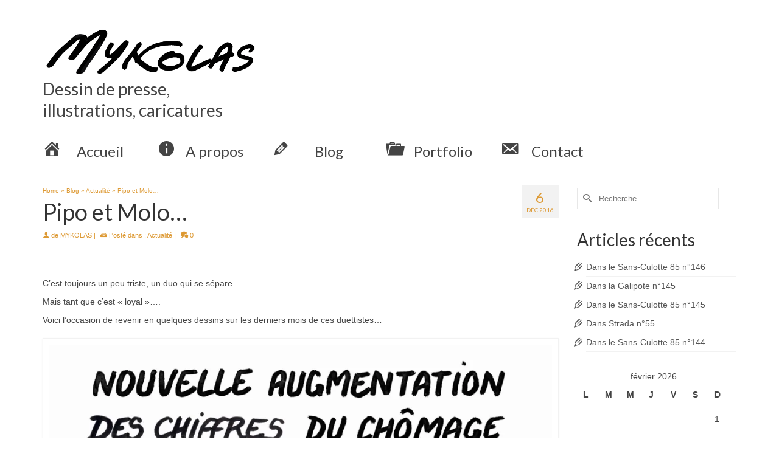

--- FILE ---
content_type: text/html; charset=UTF-8
request_url: https://luko.info/?p=2887
body_size: 27274
content:
<!DOCTYPE html>
<html class="no-js" lang="fr-FR" itemscope="itemscope" itemtype="http://schema.org/WebPage" >
<head>
  <meta charset="UTF-8">
  <meta name="viewport" content="width=device-width, initial-scale=1.0">
  <meta http-equiv="X-UA-Compatible" content="IE=edge">
  <title>Pipo et Molo&#8230; &#8211; mykolas.info</title>
<meta name='robots' content='max-image-preview:large' />
	<style>img:is([sizes="auto" i], [sizes^="auto," i]) { contain-intrinsic-size: 3000px 1500px }</style>
	<link href='https://luko.info/wp-content/plugins/wp-my-social-networks/classes/../css/mysocials.css' rel='stylesheet' type='text/css' /><style type='text/css'>#wp-socials-general-btn { float: left;min-height:22px; }
#wp-socials-fb-like { float:left;margin-right:5px;min-height: 30px; }
#wp-socials-fb-share { float:left;margin-right:5px;min-height: 30px; }
#wp-socials-twitter { float:left;margin-right:5px;margin-top: 2px;max-width: 95px;min-height: 30px; }
#wp-socials-linkedin { float:left;margin-right:5px;margin-top: 4px;min-height: 30px; }
#wp-socials-plusone { float:left;margin-right:5px;margin-top: 4px;min-height: 30px; }
#wp-socials-addthis { float:left;margin-right:5px;margin-top: 4px;min-height: 30px; }</style>
    <meta property="og:type" content="article" />
    <meta property="og:title" content="mykolas.info" />
    <meta property="og:url" content="https://luko.info/?p=2887"/>
    <meta property="og:description" content="C&#039;est toujours un peu triste, un duo qui se sépare...  Mais tant que c&#039;est &quot;loyal&quot;….  Voici l&#039;occasion de revenir en quelques dessins sur les derniers mo" />
    <meta property="og:site_name" content="mykolas.info" />
    <meta property="og:image" content="https://i0.wp.com/luko.info/wp-content/uploads/2016/12/HOLLANDE-COMING-OUT.jpg?fit=1024%2C1024&ssl=1" /><link rel='dns-prefetch' href='//secure.gravatar.com' />
<link rel='dns-prefetch' href='//stats.wp.com' />
<link rel='dns-prefetch' href='//ajax.googleapis.com' />
<link rel='dns-prefetch' href='//fonts.googleapis.com' />
<link rel='dns-prefetch' href='//v0.wordpress.com' />
<link rel='dns-prefetch' href='//jetpack.wordpress.com' />
<link rel='dns-prefetch' href='//s0.wp.com' />
<link rel='dns-prefetch' href='//public-api.wordpress.com' />
<link rel='dns-prefetch' href='//0.gravatar.com' />
<link rel='dns-prefetch' href='//1.gravatar.com' />
<link rel='dns-prefetch' href='//2.gravatar.com' />
<link rel='preconnect' href='//i0.wp.com' />
<link rel="alternate" type="application/rss+xml" title="mykolas.info &raquo; Flux" href="https://luko.info/?feed=rss2" />
<link rel="alternate" type="application/rss+xml" title="mykolas.info &raquo; Flux des commentaires" href="https://luko.info/?feed=comments-rss2" />
<link rel="alternate" type="application/rss+xml" title="mykolas.info &raquo; Pipo et Molo&#8230; Flux des commentaires" href="https://luko.info/?feed=rss2&#038;p=2887" />
<script type="text/javascript">
/* <![CDATA[ */
window._wpemojiSettings = {"baseUrl":"https:\/\/s.w.org\/images\/core\/emoji\/16.0.1\/72x72\/","ext":".png","svgUrl":"https:\/\/s.w.org\/images\/core\/emoji\/16.0.1\/svg\/","svgExt":".svg","source":{"concatemoji":"https:\/\/luko.info\/wp-includes\/js\/wp-emoji-release.min.js?ver=6.8.3"}};
/*! This file is auto-generated */
!function(s,n){var o,i,e;function c(e){try{var t={supportTests:e,timestamp:(new Date).valueOf()};sessionStorage.setItem(o,JSON.stringify(t))}catch(e){}}function p(e,t,n){e.clearRect(0,0,e.canvas.width,e.canvas.height),e.fillText(t,0,0);var t=new Uint32Array(e.getImageData(0,0,e.canvas.width,e.canvas.height).data),a=(e.clearRect(0,0,e.canvas.width,e.canvas.height),e.fillText(n,0,0),new Uint32Array(e.getImageData(0,0,e.canvas.width,e.canvas.height).data));return t.every(function(e,t){return e===a[t]})}function u(e,t){e.clearRect(0,0,e.canvas.width,e.canvas.height),e.fillText(t,0,0);for(var n=e.getImageData(16,16,1,1),a=0;a<n.data.length;a++)if(0!==n.data[a])return!1;return!0}function f(e,t,n,a){switch(t){case"flag":return n(e,"\ud83c\udff3\ufe0f\u200d\u26a7\ufe0f","\ud83c\udff3\ufe0f\u200b\u26a7\ufe0f")?!1:!n(e,"\ud83c\udde8\ud83c\uddf6","\ud83c\udde8\u200b\ud83c\uddf6")&&!n(e,"\ud83c\udff4\udb40\udc67\udb40\udc62\udb40\udc65\udb40\udc6e\udb40\udc67\udb40\udc7f","\ud83c\udff4\u200b\udb40\udc67\u200b\udb40\udc62\u200b\udb40\udc65\u200b\udb40\udc6e\u200b\udb40\udc67\u200b\udb40\udc7f");case"emoji":return!a(e,"\ud83e\udedf")}return!1}function g(e,t,n,a){var r="undefined"!=typeof WorkerGlobalScope&&self instanceof WorkerGlobalScope?new OffscreenCanvas(300,150):s.createElement("canvas"),o=r.getContext("2d",{willReadFrequently:!0}),i=(o.textBaseline="top",o.font="600 32px Arial",{});return e.forEach(function(e){i[e]=t(o,e,n,a)}),i}function t(e){var t=s.createElement("script");t.src=e,t.defer=!0,s.head.appendChild(t)}"undefined"!=typeof Promise&&(o="wpEmojiSettingsSupports",i=["flag","emoji"],n.supports={everything:!0,everythingExceptFlag:!0},e=new Promise(function(e){s.addEventListener("DOMContentLoaded",e,{once:!0})}),new Promise(function(t){var n=function(){try{var e=JSON.parse(sessionStorage.getItem(o));if("object"==typeof e&&"number"==typeof e.timestamp&&(new Date).valueOf()<e.timestamp+604800&&"object"==typeof e.supportTests)return e.supportTests}catch(e){}return null}();if(!n){if("undefined"!=typeof Worker&&"undefined"!=typeof OffscreenCanvas&&"undefined"!=typeof URL&&URL.createObjectURL&&"undefined"!=typeof Blob)try{var e="postMessage("+g.toString()+"("+[JSON.stringify(i),f.toString(),p.toString(),u.toString()].join(",")+"));",a=new Blob([e],{type:"text/javascript"}),r=new Worker(URL.createObjectURL(a),{name:"wpTestEmojiSupports"});return void(r.onmessage=function(e){c(n=e.data),r.terminate(),t(n)})}catch(e){}c(n=g(i,f,p,u))}t(n)}).then(function(e){for(var t in e)n.supports[t]=e[t],n.supports.everything=n.supports.everything&&n.supports[t],"flag"!==t&&(n.supports.everythingExceptFlag=n.supports.everythingExceptFlag&&n.supports[t]);n.supports.everythingExceptFlag=n.supports.everythingExceptFlag&&!n.supports.flag,n.DOMReady=!1,n.readyCallback=function(){n.DOMReady=!0}}).then(function(){return e}).then(function(){var e;n.supports.everything||(n.readyCallback(),(e=n.source||{}).concatemoji?t(e.concatemoji):e.wpemoji&&e.twemoji&&(t(e.twemoji),t(e.wpemoji)))}))}((window,document),window._wpemojiSettings);
/* ]]> */
</script>
<link rel='stylesheet' id='xyz_cfm_short_code_style-css' href='https://luko.info/wp-content/plugins/contact-form-manager/css/xyz_cfm_shortcode_style.css?ver=6.8.3' type='text/css' media='all' />
<link rel='stylesheet' id='jquery-style-css' href='http://ajax.googleapis.com/ajax/libs/jqueryui/1.8.2/themes/smoothness/jquery-ui.css?ver=6.8.3' type='text/css' media='all' />
<link rel='stylesheet' id='wpp-frontend-css' href='http://luko.info/wp-content/plugins/wp-portfolio/frontend.css?ver=1.43.2' type='text/css' media='all' />
<link rel='stylesheet' id='jqueri_ui-css' href='https://luko.info/wp-content/plugins/player/js/jquery-ui.css?ver=6.8.3' type='text/css' media='all' />
<link rel='stylesheet' id='icomoon-css' href='https://luko.info/wp-content/plugins/menu-icons-icomoon/css/icomoon.css?ver=20140611' type='text/css' media='all' />
<link rel='stylesheet' id='dashicons-css' href='https://luko.info/wp-includes/css/dashicons.min.css?ver=6.8.3' type='text/css' media='all' />
<link rel='stylesheet' id='elusive-css' href='https://luko.info/wp-content/plugins/menu-icons/vendor/codeinwp/icon-picker/css/types/elusive.min.css?ver=2.0' type='text/css' media='all' />
<link rel='stylesheet' id='menu-icon-font-awesome-css' href='https://luko.info/wp-content/plugins/menu-icons/css/fontawesome/css/all.min.css?ver=5.15.4' type='text/css' media='all' />
<link rel='stylesheet' id='foundation-icons-css' href='https://luko.info/wp-content/plugins/menu-icons/vendor/codeinwp/icon-picker/css/types/foundation-icons.min.css?ver=3.0' type='text/css' media='all' />
<link rel='stylesheet' id='genericons-css' href='https://luko.info/wp-content/plugins/menu-icons/vendor/codeinwp/icon-picker/css/types/genericons.min.css?ver=3.4' type='text/css' media='all' />
<link rel='stylesheet' id='menu-icons-extra-css' href='https://luko.info/wp-content/plugins/menu-icons/css/extra.min.css?ver=0.13.19' type='text/css' media='all' />
<style id='wp-emoji-styles-inline-css' type='text/css'>

	img.wp-smiley, img.emoji {
		display: inline !important;
		border: none !important;
		box-shadow: none !important;
		height: 1em !important;
		width: 1em !important;
		margin: 0 0.07em !important;
		vertical-align: -0.1em !important;
		background: none !important;
		padding: 0 !important;
	}
</style>
<link rel='stylesheet' id='wp-block-library-css' href='https://luko.info/wp-includes/css/dist/block-library/style.min.css?ver=6.8.3' type='text/css' media='all' />
<style id='classic-theme-styles-inline-css' type='text/css'>
/*! This file is auto-generated */
.wp-block-button__link{color:#fff;background-color:#32373c;border-radius:9999px;box-shadow:none;text-decoration:none;padding:calc(.667em + 2px) calc(1.333em + 2px);font-size:1.125em}.wp-block-file__button{background:#32373c;color:#fff;text-decoration:none}
</style>
<link rel='stylesheet' id='mediaelement-css' href='https://luko.info/wp-includes/js/mediaelement/mediaelementplayer-legacy.min.css?ver=4.2.17' type='text/css' media='all' />
<link rel='stylesheet' id='wp-mediaelement-css' href='https://luko.info/wp-includes/js/mediaelement/wp-mediaelement.min.css?ver=6.8.3' type='text/css' media='all' />
<style id='jetpack-sharing-buttons-style-inline-css' type='text/css'>
.jetpack-sharing-buttons__services-list{display:flex;flex-direction:row;flex-wrap:wrap;gap:0;list-style-type:none;margin:5px;padding:0}.jetpack-sharing-buttons__services-list.has-small-icon-size{font-size:12px}.jetpack-sharing-buttons__services-list.has-normal-icon-size{font-size:16px}.jetpack-sharing-buttons__services-list.has-large-icon-size{font-size:24px}.jetpack-sharing-buttons__services-list.has-huge-icon-size{font-size:36px}@media print{.jetpack-sharing-buttons__services-list{display:none!important}}.editor-styles-wrapper .wp-block-jetpack-sharing-buttons{gap:0;padding-inline-start:0}ul.jetpack-sharing-buttons__services-list.has-background{padding:1.25em 2.375em}
</style>
<style id='global-styles-inline-css' type='text/css'>
:root{--wp--preset--aspect-ratio--square: 1;--wp--preset--aspect-ratio--4-3: 4/3;--wp--preset--aspect-ratio--3-4: 3/4;--wp--preset--aspect-ratio--3-2: 3/2;--wp--preset--aspect-ratio--2-3: 2/3;--wp--preset--aspect-ratio--16-9: 16/9;--wp--preset--aspect-ratio--9-16: 9/16;--wp--preset--color--black: #000000;--wp--preset--color--cyan-bluish-gray: #abb8c3;--wp--preset--color--white: #ffffff;--wp--preset--color--pale-pink: #f78da7;--wp--preset--color--vivid-red: #cf2e2e;--wp--preset--color--luminous-vivid-orange: #ff6900;--wp--preset--color--luminous-vivid-amber: #fcb900;--wp--preset--color--light-green-cyan: #7bdcb5;--wp--preset--color--vivid-green-cyan: #00d084;--wp--preset--color--pale-cyan-blue: #8ed1fc;--wp--preset--color--vivid-cyan-blue: #0693e3;--wp--preset--color--vivid-purple: #9b51e0;--wp--preset--gradient--vivid-cyan-blue-to-vivid-purple: linear-gradient(135deg,rgba(6,147,227,1) 0%,rgb(155,81,224) 100%);--wp--preset--gradient--light-green-cyan-to-vivid-green-cyan: linear-gradient(135deg,rgb(122,220,180) 0%,rgb(0,208,130) 100%);--wp--preset--gradient--luminous-vivid-amber-to-luminous-vivid-orange: linear-gradient(135deg,rgba(252,185,0,1) 0%,rgba(255,105,0,1) 100%);--wp--preset--gradient--luminous-vivid-orange-to-vivid-red: linear-gradient(135deg,rgba(255,105,0,1) 0%,rgb(207,46,46) 100%);--wp--preset--gradient--very-light-gray-to-cyan-bluish-gray: linear-gradient(135deg,rgb(238,238,238) 0%,rgb(169,184,195) 100%);--wp--preset--gradient--cool-to-warm-spectrum: linear-gradient(135deg,rgb(74,234,220) 0%,rgb(151,120,209) 20%,rgb(207,42,186) 40%,rgb(238,44,130) 60%,rgb(251,105,98) 80%,rgb(254,248,76) 100%);--wp--preset--gradient--blush-light-purple: linear-gradient(135deg,rgb(255,206,236) 0%,rgb(152,150,240) 100%);--wp--preset--gradient--blush-bordeaux: linear-gradient(135deg,rgb(254,205,165) 0%,rgb(254,45,45) 50%,rgb(107,0,62) 100%);--wp--preset--gradient--luminous-dusk: linear-gradient(135deg,rgb(255,203,112) 0%,rgb(199,81,192) 50%,rgb(65,88,208) 100%);--wp--preset--gradient--pale-ocean: linear-gradient(135deg,rgb(255,245,203) 0%,rgb(182,227,212) 50%,rgb(51,167,181) 100%);--wp--preset--gradient--electric-grass: linear-gradient(135deg,rgb(202,248,128) 0%,rgb(113,206,126) 100%);--wp--preset--gradient--midnight: linear-gradient(135deg,rgb(2,3,129) 0%,rgb(40,116,252) 100%);--wp--preset--font-size--small: 13px;--wp--preset--font-size--medium: 20px;--wp--preset--font-size--large: 36px;--wp--preset--font-size--x-large: 42px;--wp--preset--spacing--20: 0.44rem;--wp--preset--spacing--30: 0.67rem;--wp--preset--spacing--40: 1rem;--wp--preset--spacing--50: 1.5rem;--wp--preset--spacing--60: 2.25rem;--wp--preset--spacing--70: 3.38rem;--wp--preset--spacing--80: 5.06rem;--wp--preset--shadow--natural: 6px 6px 9px rgba(0, 0, 0, 0.2);--wp--preset--shadow--deep: 12px 12px 50px rgba(0, 0, 0, 0.4);--wp--preset--shadow--sharp: 6px 6px 0px rgba(0, 0, 0, 0.2);--wp--preset--shadow--outlined: 6px 6px 0px -3px rgba(255, 255, 255, 1), 6px 6px rgba(0, 0, 0, 1);--wp--preset--shadow--crisp: 6px 6px 0px rgba(0, 0, 0, 1);}:where(.is-layout-flex){gap: 0.5em;}:where(.is-layout-grid){gap: 0.5em;}body .is-layout-flex{display: flex;}.is-layout-flex{flex-wrap: wrap;align-items: center;}.is-layout-flex > :is(*, div){margin: 0;}body .is-layout-grid{display: grid;}.is-layout-grid > :is(*, div){margin: 0;}:where(.wp-block-columns.is-layout-flex){gap: 2em;}:where(.wp-block-columns.is-layout-grid){gap: 2em;}:where(.wp-block-post-template.is-layout-flex){gap: 1.25em;}:where(.wp-block-post-template.is-layout-grid){gap: 1.25em;}.has-black-color{color: var(--wp--preset--color--black) !important;}.has-cyan-bluish-gray-color{color: var(--wp--preset--color--cyan-bluish-gray) !important;}.has-white-color{color: var(--wp--preset--color--white) !important;}.has-pale-pink-color{color: var(--wp--preset--color--pale-pink) !important;}.has-vivid-red-color{color: var(--wp--preset--color--vivid-red) !important;}.has-luminous-vivid-orange-color{color: var(--wp--preset--color--luminous-vivid-orange) !important;}.has-luminous-vivid-amber-color{color: var(--wp--preset--color--luminous-vivid-amber) !important;}.has-light-green-cyan-color{color: var(--wp--preset--color--light-green-cyan) !important;}.has-vivid-green-cyan-color{color: var(--wp--preset--color--vivid-green-cyan) !important;}.has-pale-cyan-blue-color{color: var(--wp--preset--color--pale-cyan-blue) !important;}.has-vivid-cyan-blue-color{color: var(--wp--preset--color--vivid-cyan-blue) !important;}.has-vivid-purple-color{color: var(--wp--preset--color--vivid-purple) !important;}.has-black-background-color{background-color: var(--wp--preset--color--black) !important;}.has-cyan-bluish-gray-background-color{background-color: var(--wp--preset--color--cyan-bluish-gray) !important;}.has-white-background-color{background-color: var(--wp--preset--color--white) !important;}.has-pale-pink-background-color{background-color: var(--wp--preset--color--pale-pink) !important;}.has-vivid-red-background-color{background-color: var(--wp--preset--color--vivid-red) !important;}.has-luminous-vivid-orange-background-color{background-color: var(--wp--preset--color--luminous-vivid-orange) !important;}.has-luminous-vivid-amber-background-color{background-color: var(--wp--preset--color--luminous-vivid-amber) !important;}.has-light-green-cyan-background-color{background-color: var(--wp--preset--color--light-green-cyan) !important;}.has-vivid-green-cyan-background-color{background-color: var(--wp--preset--color--vivid-green-cyan) !important;}.has-pale-cyan-blue-background-color{background-color: var(--wp--preset--color--pale-cyan-blue) !important;}.has-vivid-cyan-blue-background-color{background-color: var(--wp--preset--color--vivid-cyan-blue) !important;}.has-vivid-purple-background-color{background-color: var(--wp--preset--color--vivid-purple) !important;}.has-black-border-color{border-color: var(--wp--preset--color--black) !important;}.has-cyan-bluish-gray-border-color{border-color: var(--wp--preset--color--cyan-bluish-gray) !important;}.has-white-border-color{border-color: var(--wp--preset--color--white) !important;}.has-pale-pink-border-color{border-color: var(--wp--preset--color--pale-pink) !important;}.has-vivid-red-border-color{border-color: var(--wp--preset--color--vivid-red) !important;}.has-luminous-vivid-orange-border-color{border-color: var(--wp--preset--color--luminous-vivid-orange) !important;}.has-luminous-vivid-amber-border-color{border-color: var(--wp--preset--color--luminous-vivid-amber) !important;}.has-light-green-cyan-border-color{border-color: var(--wp--preset--color--light-green-cyan) !important;}.has-vivid-green-cyan-border-color{border-color: var(--wp--preset--color--vivid-green-cyan) !important;}.has-pale-cyan-blue-border-color{border-color: var(--wp--preset--color--pale-cyan-blue) !important;}.has-vivid-cyan-blue-border-color{border-color: var(--wp--preset--color--vivid-cyan-blue) !important;}.has-vivid-purple-border-color{border-color: var(--wp--preset--color--vivid-purple) !important;}.has-vivid-cyan-blue-to-vivid-purple-gradient-background{background: var(--wp--preset--gradient--vivid-cyan-blue-to-vivid-purple) !important;}.has-light-green-cyan-to-vivid-green-cyan-gradient-background{background: var(--wp--preset--gradient--light-green-cyan-to-vivid-green-cyan) !important;}.has-luminous-vivid-amber-to-luminous-vivid-orange-gradient-background{background: var(--wp--preset--gradient--luminous-vivid-amber-to-luminous-vivid-orange) !important;}.has-luminous-vivid-orange-to-vivid-red-gradient-background{background: var(--wp--preset--gradient--luminous-vivid-orange-to-vivid-red) !important;}.has-very-light-gray-to-cyan-bluish-gray-gradient-background{background: var(--wp--preset--gradient--very-light-gray-to-cyan-bluish-gray) !important;}.has-cool-to-warm-spectrum-gradient-background{background: var(--wp--preset--gradient--cool-to-warm-spectrum) !important;}.has-blush-light-purple-gradient-background{background: var(--wp--preset--gradient--blush-light-purple) !important;}.has-blush-bordeaux-gradient-background{background: var(--wp--preset--gradient--blush-bordeaux) !important;}.has-luminous-dusk-gradient-background{background: var(--wp--preset--gradient--luminous-dusk) !important;}.has-pale-ocean-gradient-background{background: var(--wp--preset--gradient--pale-ocean) !important;}.has-electric-grass-gradient-background{background: var(--wp--preset--gradient--electric-grass) !important;}.has-midnight-gradient-background{background: var(--wp--preset--gradient--midnight) !important;}.has-small-font-size{font-size: var(--wp--preset--font-size--small) !important;}.has-medium-font-size{font-size: var(--wp--preset--font-size--medium) !important;}.has-large-font-size{font-size: var(--wp--preset--font-size--large) !important;}.has-x-large-font-size{font-size: var(--wp--preset--font-size--x-large) !important;}
:where(.wp-block-post-template.is-layout-flex){gap: 1.25em;}:where(.wp-block-post-template.is-layout-grid){gap: 1.25em;}
:where(.wp-block-columns.is-layout-flex){gap: 2em;}:where(.wp-block-columns.is-layout-grid){gap: 2em;}
:root :where(.wp-block-pullquote){font-size: 1.5em;line-height: 1.6;}
</style>
<link rel='stylesheet' id='related-posts-by-taxonomy-css' href='https://luko.info/wp-content/plugins/related-posts-by-taxonomy/includes/assets/css/styles.css?ver=6.8.3' type='text/css' media='all' />
<link rel='stylesheet' id='ufbl-custom-select-css-css' href='https://luko.info/wp-content/plugins/ultimate-form-builder-lite/css/jquery.selectbox.css?ver=1.5.2' type='text/css' media='all' />
<link rel='stylesheet' id='ufbl-front-css-css' href='https://luko.info/wp-content/plugins/ultimate-form-builder-lite/css/frontend.css?ver=1.5.2' type='text/css' media='all' />
<link rel='stylesheet' id='kadence_slider_css-css' href='https://luko.info/wp-content/plugins/kadence-slider/css/ksp.css?ver=2.3.6' type='text/css' media='all' />
<link rel='stylesheet' id='jquery-magnific-popup-css' href='https://luko.info/wp-content/plugins/cyclone-slider-pro/libs/magnific-popup/magnific-popup.css?ver=2.10.4' type='text/css' media='all' />
<link rel='stylesheet' id='cyclone-template-style-dark-css' href='https://luko.info/wp-content/plugins/cyclone-slider-pro/templates/dark/style.css?ver=2.10.4' type='text/css' media='all' />
<link rel='stylesheet' id='cyclone-template-style-default-css' href='https://luko.info/wp-content/plugins/cyclone-slider-pro/templates/default/style.css?ver=2.10.4' type='text/css' media='all' />
<link rel='stylesheet' id='cyclone-template-style-galleria-css' href='https://luko.info/wp-content/plugins/cyclone-slider-pro/templates/galleria/style.css?ver=2.10.4' type='text/css' media='all' />
<link rel='stylesheet' id='cyclone-template-style-standard-css' href='https://luko.info/wp-content/plugins/cyclone-slider-pro/templates/standard/style.css?ver=2.10.4' type='text/css' media='all' />
<link rel='stylesheet' id='cyclone-template-style-text-css' href='https://luko.info/wp-content/plugins/cyclone-slider-pro/templates/text/style.css?ver=2.10.4' type='text/css' media='all' />
<link rel='stylesheet' id='cyclone-template-style-thumbnails-css' href='https://luko.info/wp-content/plugins/cyclone-slider-pro/templates/thumbnails/style.css?ver=2.10.4' type='text/css' media='all' />
<link rel='stylesheet' id='kadence_app-css' href='https://luko.info/wp-content/themes/virtue_premium/assets/css/virtue.css?ver=4.2.7' type='text/css' media='all' />
<link rel='stylesheet' id='virtue_skin-css' href='https://luko.info/wp-content/themes/virtue_premium/assets/css/skins/citrus.css' type='text/css' media='all' />
<link rel='stylesheet' id='redux-google-fonts-virtue_premium-css' href='https://fonts.googleapis.com/css?family=Lato%3A400%2C700&#038;ver=1549215889' type='text/css' media='all' />
<link rel='stylesheet' id='redux-google-fonts-kadence_slider-css' href='https://fonts.googleapis.com/css?family=Raleway%3A800%2C600%2C400%2C300%2C200&#038;ver=1472012188' type='text/css' media='all' />
<link rel='stylesheet' id='sharedaddy-css' href='https://luko.info/wp-content/plugins/jetpack/modules/sharedaddy/sharing.css?ver=15.1.1' type='text/css' media='all' />
<link rel='stylesheet' id='social-logos-css' href='https://luko.info/wp-content/plugins/jetpack/_inc/social-logos/social-logos.min.css?ver=15.1.1' type='text/css' media='all' />
<script type="text/javascript" src="https://luko.info/wp-includes/js/jquery/jquery.min.js?ver=3.7.1" id="jquery-core-js"></script>
<script type="text/javascript" src="https://luko.info/wp-includes/js/jquery/jquery-migrate.min.js?ver=3.4.1" id="jquery-migrate-js"></script>
<script type="text/javascript" src="https://luko.info/wp-content/plugins/player/js/jquery-ui.min.js?ver=6.8.3" id="jquery-ui-js"></script>
<script type="text/javascript" src="https://luko.info/wp-content/plugins/player/js/jquery.transit.js?ver=6.8.3" id="transit-js"></script>
<script type="text/javascript" src="https://luko.info/wp-content/plugins/player/js/flash_detect.js?ver=6.8.3" id="flsh_detect-js"></script>
<script type="text/javascript" src="https://luko.info/wp-content/plugins/ultimate-form-builder-lite/js/jquery.selectbox-0.2.min.js?ver=1.5.2" id="ufbl-custom-select-js-js"></script>
<script type="text/javascript" id="ufbl-front-js-js-extra">
/* <![CDATA[ */
var frontend_js_obj = {"default_error_message":"This field is required","ajax_url":"https:\/\/luko.info\/wp-admin\/admin-ajax.php","ajax_nonce":"46ff52fc4b"};
/* ]]> */
</script>
<script type="text/javascript" src="https://luko.info/wp-content/plugins/ultimate-form-builder-lite/js/frontend.js?ver=1.5.2" id="ufbl-front-js-js"></script>
<link rel="https://api.w.org/" href="https://luko.info/index.php?rest_route=/" /><link rel="alternate" title="JSON" type="application/json" href="https://luko.info/index.php?rest_route=/wp/v2/posts/2887" /><link rel="EditURI" type="application/rsd+xml" title="RSD" href="https://luko.info/xmlrpc.php?rsd" />

<link rel="canonical" href="https://luko.info/?p=2887" />
<link rel='shortlink' href='https://wp.me/p6mY0T-Kz' />
<link rel="alternate" title="oEmbed (JSON)" type="application/json+oembed" href="https://luko.info/index.php?rest_route=%2Foembed%2F1.0%2Fembed&#038;url=https%3A%2F%2Fluko.info%2F%3Fp%3D2887" />
<link rel="alternate" title="oEmbed (XML)" type="text/xml+oembed" href="https://luko.info/index.php?rest_route=%2Foembed%2F1.0%2Fembed&#038;url=https%3A%2F%2Fluko.info%2F%3Fp%3D2887&#038;format=xml" />
	<style>img#wpstats{display:none}</style>
		<script type="text/javascript">var light_error = "The Image could not be loaded.", light_of = "%curr% of %total%", light_load = "Loading...";</script><style type="text/css" id="kt-custom-css">#logo {padding-top:25px;}#logo {padding-bottom:10px;}#logo {margin-left:0px;}#logo {margin-right:0px;}#nav-main, .nav-main {margin-top:40px;}#nav-main, .nav-main  {margin-bottom:10px;}.headerfont, .tp-caption, .yith-wcan-list li, .yith-wcan .yith-wcan-reset-navigation, ul.yith-wcan-label li a, .price {font-family:Lato;} 
  .topbarmenu ul li {font-family:Lato;}
  #kadbreadcrumbs {font-family:;}a:hover {color: #727272;} .kad-btn-primary:hover, .login .form-row .button:hover, #payment #place_order:hover, .yith-wcan .yith-wcan-reset-navigation:hover, .widget_shopping_cart_content .checkout:hover,.single_add_to_cart_button:hover,
.woocommerce-message .button:hover, #commentform .form-submit #submit:hover, .wpcf7 input.wpcf7-submit:hover, .track_order .button:hover, .widget_layered_nav_filters ul li a:hover, .cart_totals .checkout-button:hover,.shipping-calculator-form .button:hover,
.widget_layered_nav ul li.chosen a:hover, .shop_table .actions input[type=submit].checkout-button:hover, #kad-head-cart-popup a.button.checkout:hover, .order-actions .button:hover, input[type="submit"].button:hover, .product_item.hidetheaction:hover .kad_add_to_cart, .post-password-form input[type="submit"]:hover {background: #727272;}.color_gray, #kadbreadcrumbs a, .subhead, .subhead a, .posttags, .posttags a, .product_meta a, .kadence_recent_posts .postclass a {color:#dd9933;}#containerfooter h3, #containerfooter h5, #containerfooter, .footercredits p, .footerclass a, .footernav ul li a {color:#dd9933;}.home-message:hover {background-color:#dd9933; background-color: rgba(221, 153, 51, 0.6);}
  nav.woocommerce-pagination ul li a:hover, .wp-pagenavi a:hover, .panel-heading .accordion-toggle, .variations .kad_radio_variations label:hover, .variations .kad_radio_variations label.selectedValue {border-color: #dd9933;}
  a, a:focus, #nav-main ul.sf-menu ul li a:hover, .product_price ins .amount, .price ins .amount, .color_primary, .primary-color, #logo a.brand, #nav-main ul.sf-menu a:hover,
  .woocommerce-message:before, .woocommerce-info:before, #nav-second ul.sf-menu a:hover, .footerclass a:hover, .posttags a:hover, .subhead a:hover, .nav-trigger-case:hover .kad-menu-name, 
  .nav-trigger-case:hover .kad-navbtn, #kadbreadcrumbs a:hover, #wp-calendar a, .testimonialbox .kadtestimoniallink:hover, .star-rating {color: #dd9933;}
.widget_price_filter .ui-slider .ui-slider-handle, .product_item .kad_add_to_cart:hover, .product_item.hidetheaction:hover .kad_add_to_cart:hover, .kad-btn-primary, html .woocommerce-page .widget_layered_nav ul.yith-wcan-label li a:hover, html .woocommerce-page .widget_layered_nav ul.yith-wcan-label li.chosen a,
.product-category.grid_item a:hover h5, .woocommerce-message .button, .widget_layered_nav_filters ul li a, .widget_layered_nav ul li.chosen a, .track_order .button, .wpcf7 input.wpcf7-submit, .yith-wcan .yith-wcan-reset-navigation,.single_add_to_cart_button,
#containerfooter .menu li a:hover, .bg_primary, .portfolionav a:hover, .home-iconmenu a:hover, .home-iconmenu .home-icon-item:hover, p.demo_store, .topclass, #commentform .form-submit #submit, .kad-hover-bg-primary:hover, .widget_shopping_cart_content .checkout,
.login .form-row .button, .post-password-form input[type="submit"], .menu-cart-btn .kt-cart-total, #kad-head-cart-popup a.button.checkout, .kad-post-navigation .kad-previous-link a:hover, .kad-post-navigation .kad-next-link a:hover, .shipping-calculator-form .button, .cart_totals .checkout-button, .select2-results .select2-highlighted, .variations .kad_radio_variations label.selectedValue, #payment #place_order, .shop_table .actions input[type=submit].checkout-button, input[type="submit"].button, .order-actions .button, .productnav a:hover, .image_menu_hover_class, .select2-container--default .select2-results__option--highlighted[aria-selected] {background: #dd9933;}#nav-main ul.sf-menu a:hover, .nav-main ul.sf-menu a:hover, #nav-main ul.sf-menu li.current-menu-item > a, .nav-main ul.sf-menu li.current-menu-item > a, #nav-main ul.sf-menu ul li a:hover, .nav-main ul.sf-menu ul li a:hover {color:#dd9933;}.contentclass, .nav-tabs>li.active>a, .nav-tabs>li.active>a:hover, .nav-tabs>li.active>a:focus, .hrule_gradient:after {background:#ffffff    ;}.topclass {background:transparent   left top;}.headerclass, .mobile-headerclass, .kt-mainnavsticky .sticky-wrapper.is-sticky #nav-main {background:transparent    ;}.navclass {background:transparent    ;}.mobileclass {background:#ffffff    ;}.footerclass {background:#eaeaea    ;}@media (max-width: 991px) {.topbarmenu ul.sf-menu {display: none;} } @media only screen and (device-width: 768px) {.topbarmenu ul.sf-menu {display: none;} } @media (max-width: 768px) {#topbar-search form {display: none;}}input[type=number]::-webkit-inner-spin-button, input[type=number]::-webkit-outer-spin-button { -webkit-appearance: none; margin: 0; } input[type=number] {-moz-appearance: textfield;}.quantity input::-webkit-outer-spin-button,.quantity input::-webkit-inner-spin-button {display: none;}.portfolionav {padding: 10px 0 10px;}.woocommerce-ordering {margin: 16px 0 0;}.product_item .product_details h5 {text-transform: none;}.product_item .product_details h5 {min-height:40px;}#nav-second ul.sf-menu>li {width:16.5%;}.kad-header-style-two .nav-main ul.sf-menu > li {width: 33.333333%;}</style>
<!-- WP Portfolio Stylesheet -->
<style type="text/css">
.portfolio-website {
	margin-bottom: 10px;
	box-sizing: border-box;
}
.portfolio-website-container {
	padding: 10px;
}
.website-thumbnail {
	float: left;
	margin: 0 20px 20px 0;
}
.website-thumbnail img {
	border: 1px solid #555;
	margin: 0;
	padding: 0;
}
.website-name {
	font-size: 12pt;
	font-weight: bold;
	margin-bottom: 3px;
}
.website-name a,.website-url a {
	text-decoration: none;
}
.website-name a:hover,.website-url a:hover {
	text-decoration: underline;
}
.website-url {
	font-size: 9pt;
	font-weight: bold;
}
.website-url a {
	color: #777;
}
.website-description {
	margin-top: 15px;
}
.website-clear {
	clear: both;
}.portfolio-paging {
	text-align: center;
	padding: 4px 10px 4px 10px;
	margin: 0 10px 20px 10px;
}
.portfolio-paging .page-count {
	margin-bottom: 5px;
}
.portfolio-paging .page-jump b {
	padding: 5px;
}
.portfolio-paging .page-jump a {
	text-decoration: none;
}.wp-portfolio-widget-des {
	margin: 8px 0;
	font-size: 110%;
}
.widget-website {
	border: 1px solid #AAA;
	padding: 3px 10px;
	margin: 0 5px 10px;
}
.widget-website-name {
	font-size: 120%;
	font-weight: bold;
	margin-bottom: 5px;
}
.widget-website-description {
	line-height: 1.1em;
}
.widget-website-thumbnail {
	margin: 10px auto 6px auto;
	width: 102px;
}
.widget-website-thumbnail img {
	width: 100px;
	border: 1px solid #555;
	margin: 0;
	padding: 0;
}
.widget-website-clear {
	clear: both;
	height: 1px;
}
</style>
<!-- WP Portfolio Stylesheet -->

<!-- Jetpack Open Graph Tags -->
<meta property="og:type" content="article" />
<meta property="og:title" content="Pipo et Molo&#8230;" />
<meta property="og:url" content="https://luko.info/?p=2887" />
<meta property="og:description" content="C&rsquo;est toujours un peu triste, un duo qui se sépare&#8230; Mais tant que c&rsquo;est « loyal »…. Voici l&rsquo;occasion de revenir en quelques dessins sur les derniers mois de ces duettistes&amp;#…" />
<meta property="article:published_time" content="2016-12-06T15:53:07+00:00" />
<meta property="article:modified_time" content="2016-12-06T15:56:31+00:00" />
<meta property="og:site_name" content="mykolas.info" />
<meta property="og:image" content="https://i0.wp.com/luko.info/wp-content/uploads/2016/12/HOLLANDE-COMING-OUT.jpg?fit=1200%2C1200&#038;ssl=1" />
<meta property="og:image:width" content="1200" />
<meta property="og:image:height" content="1200" />
<meta property="og:image:alt" content="" />
<meta property="og:locale" content="fr_FR" />
<meta name="twitter:text:title" content="Pipo et Molo&#8230;" />
<meta name="twitter:image" content="https://i0.wp.com/luko.info/wp-content/uploads/2016/12/HOLLANDE-COMING-OUT.jpg?fit=1200%2C1200&#038;ssl=1&#038;w=640" />
<meta name="twitter:card" content="summary_large_image" />

<!-- End Jetpack Open Graph Tags -->
<!--[if lt IE 9]>
<script src="https://luko.info/wp-content/themes/virtue_premium/assets/js/vendor/respond.min.js"></script>
<![endif]-->
<link rel="icon" href="https://i0.wp.com/luko.info/wp-content/uploads/2017/01/cropped-photo-caddie-2.jpg?fit=32%2C32&#038;ssl=1" sizes="32x32" />
<link rel="icon" href="https://i0.wp.com/luko.info/wp-content/uploads/2017/01/cropped-photo-caddie-2.jpg?fit=192%2C192&#038;ssl=1" sizes="192x192" />
<link rel="apple-touch-icon" href="https://i0.wp.com/luko.info/wp-content/uploads/2017/01/cropped-photo-caddie-2.jpg?fit=180%2C180&#038;ssl=1" />
<meta name="msapplication-TileImage" content="https://i0.wp.com/luko.info/wp-content/uploads/2017/01/cropped-photo-caddie-2.jpg?fit=270%2C270&#038;ssl=1" />
<style type="text/css" title="dynamic-css" class="options-output">header #logo a.brand,.logofont{font-family:Lato;line-height:40px;font-weight:400;font-style:normal;font-size:32px;}.kad_tagline{font-family:Lato;line-height:35px;font-weight:400;font-style:normal;color:#444444;font-size:28px;}.product_item .product_details h5{font-family:Lato;line-height:20px;font-weight:700;font-style:normal;font-size:16px;}h1{font-family:Lato;line-height:38px;font-weight:400;font-style:normal;font-size:38px;}h2{font-family:Lato;line-height:40px;font-weight:400;font-style:normal;font-size:32px;}h3{font-family:Lato;line-height:40px;font-weight:400;font-style:normal;font-size:28px;}h4{font-family:Lato;line-height:40px;font-weight:400;font-style:normal;font-size:24px;}h5{font-family:Lato;line-height:24px;font-weight:normal;font-style:normal;font-size:18px;}body{line-height:20px;font-weight:400;font-style:normal;font-size:14px;}#nav-main ul.sf-menu a, .nav-main ul.sf-menu a{font-family:Lato;line-height:18px;font-weight:400;font-style:normal;font-size:12px;}#nav-second ul.sf-menu a{font-family:Lato;line-height:0px;font-weight:400;font-style:normal;font-size:24px;}#nav-main ul.sf-menu ul li a, #nav-second ul.sf-menu ul li a, .nav-main ul.sf-menu ul li a{line-height:inheritpx;font-size:12px;}.kad-nav-inner .kad-mnav, .kad-mobile-nav .kad-nav-inner li a,.nav-trigger-case{font-family:Lato;line-height:20px;font-weight:400;font-style:normal;font-size:16px;}</style></head>
	<body class="wp-singular post-template-default single single-post postid-2887 single-format-standard wp-theme-virtue_premium wide notsticky  not_ie ?p=2887" data-smooth-scrolling="0" data-smooth-scrolling-hide="1" data-jsselect="1" data-product-tab-scroll="0" data-animate="1" data-sticky="0">
		<div id="wrapper" class="container">
 	 <!--[if lt IE 8]><div class="alert"> Vous utilisez une version de navigateur <strong>dépassée</strong>. Veuillez <a href="http://browsehappy.com/">mettre à jour votre navigateur</a> afin d'améliorer votre expérience.</div><![endif]-->
  	<header id="kad-banner" class="banner headerclass kt-not-mobile-sticky " data-header-shrink="0" data-mobile-sticky="0" data-menu-stick="0">
  <div id="topbar" class="topclass">
    <div class="container">
      <div class="row">
        <div class="col-md-6 col-sm-6 kad-topbar-left">
          <div class="topbarmenu clearfix">
                                  <div class="topbar_social">
              <ul>
                <li><a href="" data-toggle="tooltip" data-placement="bottom" target="_self" class="topbar-icon-1" data-original-title=""><i class=""></i></a></li><li><a href="" data-toggle="tooltip" data-placement="bottom" target="_self" class="topbar-icon-2" data-original-title=""><i class=""></i></a></li>              </ul>
            </div>
                                </div>
        </div><!-- close col-md-6 -->
        <div class="col-md-6 col-sm-6 kad-topbar-right">
          <div id="topbar-search" class="topbar-widget">
                    </div>
        </div> <!-- close col-md-6-->
      </div> <!-- Close Row -->
          </div> <!-- Close Container -->
  </div>  <div class="container">
    <div class="row">
          <div class="col-md-4 clearfix kad-header-left">
            <div id="logo" class="logocase">
              <a class="brand logofont" href="https://luko.info" title="mykolas.info">
                        
                       <div id="thelogo"><img src="http://luko.info/wp-content/uploads/2017/01/SIGNATURE-MYKOLAS-W-1.jpg" alt="mykolas.info" class="kad-standard-logo" />
                                                 </div>               </a>
               <p class="kad_tagline belowlogo-text">Dessin de presse, illustrations, caricatures</p>             </div> <!-- Close #logo -->
          </div><!-- close col-md-4 -->
                    <div class="col-md-8 kad-header-right">
                      </div> <!-- Close menuclass -->       
    </div> <!-- Close Row -->
     
  </div> <!-- Close Container -->
      <div id="cat_nav" class="navclass">
    <div class="container">
       <nav id="nav-second" class="clearfix">
       <ul id="menu-header" class="sf-menu"><li  class="menu-accueil menu-item-20"><a href="http://luko.info/"><span><i class="_mi _before dashicons dashicons-admin-home" aria-hidden="true" style="font-size:1.3em;vertical-align:text-bottom;"></i><span>Accueil</span></span></a></li>
<li  class="menu-apropos sf-dropdown menu-item-759"><a href="https://luko.info/?page_id=47"><span><i class="_mi _before dashicons dashicons-info" aria-hidden="true" style="font-size:1.3em;vertical-align:text-bottom;"></i><span>A propos</span></span></a>
<ul class="sf-dropdown-menu dropdown">
	<li  class="menu-contributions menu-item-1028"><a href="https://luko.info/?page_id=1026"><span>Contributions</span></a></li>
	<li  class="menu-expositions menu-item-763"><a href="https://luko.info/?page_id=620"><span>Expositions</span></a></li>
	<li  class="menu-presse menu-item-757"><a href="https://luko.info/?page_id=726"><span>Presse</span></a></li>
	<li  class="menu-publications menu-item-3467"><a href="https://luko.info/?page_id=3460"><span>Publications</span></a></li>
	<li  class="menu-copyright menu-item-884"><a href="https://luko.info/?page_id=33"><span>Copyright</span></a></li>
</ul>
</li>
<li  class="menu-blog menu-item-764"><a href="https://luko.info/?page_id=8"><span><i class="_mi _before dashicons dashicons-edit" aria-hidden="true" style="font-size:1.3em;vertical-align:text-bottom;"></i><span>Blog</span></span></a></li>
<li  class="menu-portfolio menu-item-762"><a href="https://luko.info/?page_id=244"><span><i class="_mi _before dashicons dashicons-portfolio" aria-hidden="true" style="font-size:1.3em;vertical-align:text-bottom;"></i><span>Portfolio</span></span></a></li>
<li  class="menu-contact menu-item-787"><a href="https://luko.info/?page_id=785"><span><i class="_mi _before dashicons dashicons-email-alt" aria-hidden="true" style="font-size:1.3em;vertical-align:text-bottom;"></i><span>Contact</span></span></a></li>
</ul>      </nav>
    </div><!--close container-->
  </div>
     
              </header>  	<div class="wrap clearfix contentclass hfeed" role="document">

        <div id="content" class="container">
    <div id="post-2887" class="row single-article" itemscope itemtype="http://schema.org/BlogPosting">

      <div class="main col-lg-9 col-md-8" id="ktmain" role="main">
                  <article class="kt_no_post_header_content post-2887 post type-post status-publish format-standard has-post-thumbnail hentry category-actualite tag-hollande tag-valls">
          <div class="postmeta updated color_gray">
    <div class="postdate bg-lightgray headerfont">
   		<meta itemprop="datePublished" content="2016-12-06T17:56:31+01:00">
        <span class="postday">6</span>
        Déc 2016    </div>       
</div>    <header>
         <div id="kadbreadcrumbs" class="color_gray"><span itemscope itemtype="http://data-vocabulary.org/Breadcrumb"><a href="https://luko.info/" itemprop="url" class="kad-bc-home"><span itemprop="title">Home</span></a></span> <span class="bc-delimiter">&raquo;</span> <span itemscope itemtype="http://data-vocabulary.org/Breadcrumb"><a itemprop="url" href="https://luko.info/?page_id=8"><span itemprop="title">Blog</span></a></span> &raquo; <span itemscope itemtype="http://data-vocabulary.org/Breadcrumb"><a href="https://luko.info/?cat=49" itemprop="url"><span itemprop="title">Actualité</span></a></span> <span class="bc-delimiter">&raquo;</span> <span class="kad-breadcurrent">Pipo et Molo&#8230;</span></div><h1 class="entry-title" itemprop="name headline">Pipo et Molo&#8230;</h1><div class="subhead">
    <span class="postauthortop author vcard">
        <i class="icon-user2"></i> de  <span itemprop="author"><a href="https://luko.info/?author=1" class="fn" rel="author">MYKOLAS</a></span> |
    </span>
      <span class="postedintop"><i class="icon-drawer"></i> Posté dans&nbsp;: <a href="https://luko.info/?cat=49" rel="category">Actualité</a> </span>
    <span class="kad-hidepostedin">|</span>    <span class="postcommentscount">
    <a href="https://luko.info/?p=2887#virtue_comments"><i class="icon-bubbles"></i> 0</a>
    </span>
</div>    </header>
    <div class="entry-content clearfix" itemprop="description articleBody">
      <div id="wp-socials" style="margin-top:20px;margin-bottom:0px;"><div id="wp-socials-general-btn"></div><div style="clear:both"></div></div><p>C&rsquo;est toujours un peu triste, un duo qui se sépare&#8230;</p>
<p>Mais tant que c&rsquo;est « loyal »….</p>
<p>Voici l&rsquo;occasion de revenir en quelques dessins sur les derniers mois de ces duettistes&#8230;</p>
<p><img data-recalc-dims="1" fetchpriority="high" decoding="async" data-attachment-id="2716" data-permalink="https://luko.info/?attachment_id=2716" data-orig-file="https://i0.wp.com/luko.info/wp-content/uploads/2015/12/HOLLANVALLS-CH%C3%94M-W.jpg?fit=1142%2C899&amp;ssl=1" data-orig-size="1142,899" data-comments-opened="1" data-image-meta="{&quot;aperture&quot;:&quot;0&quot;,&quot;credit&quot;:&quot;&quot;,&quot;camera&quot;:&quot;&quot;,&quot;caption&quot;:&quot;&quot;,&quot;created_timestamp&quot;:&quot;0&quot;,&quot;copyright&quot;:&quot;&quot;,&quot;focal_length&quot;:&quot;0&quot;,&quot;iso&quot;:&quot;0&quot;,&quot;shutter_speed&quot;:&quot;0&quot;,&quot;title&quot;:&quot;&quot;,&quot;orientation&quot;:&quot;0&quot;}" data-image-title="hollanvalls-chom-w" data-image-description="" data-image-caption="" data-medium-file="https://i0.wp.com/luko.info/wp-content/uploads/2015/12/HOLLANVALLS-CH%C3%94M-W.jpg?fit=300%2C236&amp;ssl=1" data-large-file="https://i0.wp.com/luko.info/wp-content/uploads/2015/12/HOLLANVALLS-CH%C3%94M-W.jpg?fit=1024%2C806&amp;ssl=1" class="alignleft size-large wp-image-2716" src="https://i0.wp.com/luko.info/wp-content/uploads/2015/12/HOLLANVALLS-CH%C3%94M-W.jpg?resize=1024%2C806" alt="hollanvalls-chom-w" width="1024" height="806" data-id="2716" srcset="https://i0.wp.com/luko.info/wp-content/uploads/2015/12/HOLLANVALLS-CH%C3%94M-W.jpg?resize=1024%2C806&amp;ssl=1 1024w, https://i0.wp.com/luko.info/wp-content/uploads/2015/12/HOLLANVALLS-CH%C3%94M-W.jpg?resize=300%2C236&amp;ssl=1 300w, https://i0.wp.com/luko.info/wp-content/uploads/2015/12/HOLLANVALLS-CH%C3%94M-W.jpg?resize=768%2C605&amp;ssl=1 768w, https://i0.wp.com/luko.info/wp-content/uploads/2015/12/HOLLANVALLS-CH%C3%94M-W.jpg?w=1142&amp;ssl=1 1142w" sizes="(max-width: 1024px) 100vw, 1024px" /></p>
<p>&nbsp;</p>
<p>&nbsp;</p>
<p>&nbsp;</p>
<p>&nbsp;</p>
<p>&nbsp;</p>
<p><img data-recalc-dims="1" decoding="async" data-attachment-id="2391" data-permalink="https://luko.info/?attachment_id=2391" data-orig-file="https://i0.wp.com/luko.info/wp-content/uploads/2015/12/PANEM-ET-CIRC-W.jpg?fit=1181%2C1181&amp;ssl=1" data-orig-size="1181,1181" data-comments-opened="1" data-image-meta="{&quot;aperture&quot;:&quot;0&quot;,&quot;credit&quot;:&quot;&quot;,&quot;camera&quot;:&quot;&quot;,&quot;caption&quot;:&quot;&quot;,&quot;created_timestamp&quot;:&quot;0&quot;,&quot;copyright&quot;:&quot;&quot;,&quot;focal_length&quot;:&quot;0&quot;,&quot;iso&quot;:&quot;0&quot;,&quot;shutter_speed&quot;:&quot;0&quot;,&quot;title&quot;:&quot;&quot;,&quot;orientation&quot;:&quot;0&quot;}" data-image-title="PANEM-ET-CIRC-W" data-image-description="" data-image-caption="" data-medium-file="https://i0.wp.com/luko.info/wp-content/uploads/2015/12/PANEM-ET-CIRC-W.jpg?fit=300%2C300&amp;ssl=1" data-large-file="https://i0.wp.com/luko.info/wp-content/uploads/2015/12/PANEM-ET-CIRC-W.jpg?fit=1024%2C1024&amp;ssl=1" class="alignleft size-large wp-image-2391" src="https://i0.wp.com/luko.info/wp-content/uploads/2015/12/PANEM-ET-CIRC-W.jpg?resize=1024%2C1024" alt="PANEM-ET-CIRC-W" width="1024" height="1024" data-id="2391" srcset="https://i0.wp.com/luko.info/wp-content/uploads/2015/12/PANEM-ET-CIRC-W.jpg?resize=1024%2C1024&amp;ssl=1 1024w, https://i0.wp.com/luko.info/wp-content/uploads/2015/12/PANEM-ET-CIRC-W.jpg?resize=150%2C150&amp;ssl=1 150w, https://i0.wp.com/luko.info/wp-content/uploads/2015/12/PANEM-ET-CIRC-W.jpg?resize=300%2C300&amp;ssl=1 300w, https://i0.wp.com/luko.info/wp-content/uploads/2015/12/PANEM-ET-CIRC-W.jpg?resize=768%2C768&amp;ssl=1 768w, https://i0.wp.com/luko.info/wp-content/uploads/2015/12/PANEM-ET-CIRC-W.jpg?resize=100%2C100&amp;ssl=1 100w, https://i0.wp.com/luko.info/wp-content/uploads/2015/12/PANEM-ET-CIRC-W.jpg?w=1181&amp;ssl=1 1181w" sizes="(max-width: 1024px) 100vw, 1024px" /></p>
<p><img data-recalc-dims="1" decoding="async" data-attachment-id="2025" data-permalink="https://luko.info/?attachment_id=2025" data-orig-file="https://i0.wp.com/luko.info/wp-content/uploads/2016/01/TAUBIRA-w.jpg?fit=1142%2C985&amp;ssl=1" data-orig-size="1142,985" data-comments-opened="1" data-image-meta="{&quot;aperture&quot;:&quot;0&quot;,&quot;credit&quot;:&quot;&quot;,&quot;camera&quot;:&quot;&quot;,&quot;caption&quot;:&quot;&quot;,&quot;created_timestamp&quot;:&quot;0&quot;,&quot;copyright&quot;:&quot;&quot;,&quot;focal_length&quot;:&quot;0&quot;,&quot;iso&quot;:&quot;0&quot;,&quot;shutter_speed&quot;:&quot;0&quot;,&quot;title&quot;:&quot;&quot;,&quot;orientation&quot;:&quot;0&quot;}" data-image-title="TAUBIRA-w" data-image-description="" data-image-caption="" data-medium-file="https://i0.wp.com/luko.info/wp-content/uploads/2016/01/TAUBIRA-w.jpg?fit=300%2C259&amp;ssl=1" data-large-file="https://i0.wp.com/luko.info/wp-content/uploads/2016/01/TAUBIRA-w.jpg?fit=1024%2C883&amp;ssl=1" class="alignleft size-large wp-image-2025" src="https://i0.wp.com/luko.info/wp-content/uploads/2016/01/TAUBIRA-w.jpg?resize=1024%2C883" alt="TAUBIRA-w" width="1024" height="883" data-id="2025" srcset="https://i0.wp.com/luko.info/wp-content/uploads/2016/01/TAUBIRA-w.jpg?resize=1024%2C883&amp;ssl=1 1024w, https://i0.wp.com/luko.info/wp-content/uploads/2016/01/TAUBIRA-w.jpg?resize=300%2C259&amp;ssl=1 300w, https://i0.wp.com/luko.info/wp-content/uploads/2016/01/TAUBIRA-w.jpg?resize=768%2C662&amp;ssl=1 768w, https://i0.wp.com/luko.info/wp-content/uploads/2016/01/TAUBIRA-w.jpg?w=1142&amp;ssl=1 1142w" sizes="(max-width: 1024px) 100vw, 1024px" /> <img data-recalc-dims="1" loading="lazy" decoding="async" data-attachment-id="2145" data-permalink="https://luko.info/?attachment_id=2145" data-orig-file="https://i0.wp.com/luko.info/wp-content/uploads/2015/12/AUBRY-W.jpg?fit=1236%2C1169&amp;ssl=1" data-orig-size="1236,1169" data-comments-opened="1" data-image-meta="{&quot;aperture&quot;:&quot;0&quot;,&quot;credit&quot;:&quot;&quot;,&quot;camera&quot;:&quot;&quot;,&quot;caption&quot;:&quot;&quot;,&quot;created_timestamp&quot;:&quot;0&quot;,&quot;copyright&quot;:&quot;&quot;,&quot;focal_length&quot;:&quot;0&quot;,&quot;iso&quot;:&quot;0&quot;,&quot;shutter_speed&quot;:&quot;0&quot;,&quot;title&quot;:&quot;&quot;,&quot;orientation&quot;:&quot;1&quot;}" data-image-title="AUBRY-W" data-image-description="" data-image-caption="" data-medium-file="https://i0.wp.com/luko.info/wp-content/uploads/2015/12/AUBRY-W.jpg?fit=300%2C284&amp;ssl=1" data-large-file="https://i0.wp.com/luko.info/wp-content/uploads/2015/12/AUBRY-W.jpg?fit=1024%2C968&amp;ssl=1" class="alignleft size-large wp-image-2145" src="https://i0.wp.com/luko.info/wp-content/uploads/2015/12/AUBRY-W.jpg?resize=1024%2C968" alt="AUBRY-W" width="1024" height="968" data-id="2145" srcset="https://i0.wp.com/luko.info/wp-content/uploads/2015/12/AUBRY-W.jpg?resize=1024%2C968&amp;ssl=1 1024w, https://i0.wp.com/luko.info/wp-content/uploads/2015/12/AUBRY-W.jpg?resize=300%2C284&amp;ssl=1 300w, https://i0.wp.com/luko.info/wp-content/uploads/2015/12/AUBRY-W.jpg?resize=768%2C726&amp;ssl=1 768w, https://i0.wp.com/luko.info/wp-content/uploads/2015/12/AUBRY-W.jpg?w=1236&amp;ssl=1 1236w" sizes="auto, (max-width: 1024px) 100vw, 1024px" /> <img data-recalc-dims="1" loading="lazy" decoding="async" data-attachment-id="2150" data-permalink="https://luko.info/?attachment_id=2150" data-orig-file="https://i0.wp.com/luko.info/wp-content/uploads/2016/02/AUBRY-PS-w.jpg?fit=1152%2C906&amp;ssl=1" data-orig-size="1152,906" data-comments-opened="1" data-image-meta="{&quot;aperture&quot;:&quot;0&quot;,&quot;credit&quot;:&quot;&quot;,&quot;camera&quot;:&quot;&quot;,&quot;caption&quot;:&quot;&quot;,&quot;created_timestamp&quot;:&quot;0&quot;,&quot;copyright&quot;:&quot;&quot;,&quot;focal_length&quot;:&quot;0&quot;,&quot;iso&quot;:&quot;0&quot;,&quot;shutter_speed&quot;:&quot;0&quot;,&quot;title&quot;:&quot;&quot;,&quot;orientation&quot;:&quot;0&quot;}" data-image-title="AUBRY-PS-w" data-image-description="" data-image-caption="" data-medium-file="https://i0.wp.com/luko.info/wp-content/uploads/2016/02/AUBRY-PS-w.jpg?fit=300%2C236&amp;ssl=1" data-large-file="https://i0.wp.com/luko.info/wp-content/uploads/2016/02/AUBRY-PS-w.jpg?fit=1024%2C805&amp;ssl=1" class="alignleft size-large wp-image-2150" src="https://i0.wp.com/luko.info/wp-content/uploads/2016/02/AUBRY-PS-w.jpg?resize=1024%2C805" alt="AUBRY-PS-w" width="1024" height="805" data-id="2150" srcset="https://i0.wp.com/luko.info/wp-content/uploads/2016/02/AUBRY-PS-w.jpg?resize=1024%2C805&amp;ssl=1 1024w, https://i0.wp.com/luko.info/wp-content/uploads/2016/02/AUBRY-PS-w.jpg?resize=300%2C236&amp;ssl=1 300w, https://i0.wp.com/luko.info/wp-content/uploads/2016/02/AUBRY-PS-w.jpg?resize=768%2C604&amp;ssl=1 768w, https://i0.wp.com/luko.info/wp-content/uploads/2016/02/AUBRY-PS-w.jpg?w=1152&amp;ssl=1 1152w" sizes="auto, (max-width: 1024px) 100vw, 1024px" /> <img data-recalc-dims="1" loading="lazy" decoding="async" data-attachment-id="2181" data-permalink="https://luko.info/?attachment_id=2181" data-orig-file="https://i0.wp.com/luko.info/wp-content/uploads/2015/12/ETAT-DURGENCE-W.jpg?fit=1114%2C895&amp;ssl=1" data-orig-size="1114,895" data-comments-opened="1" data-image-meta="{&quot;aperture&quot;:&quot;0&quot;,&quot;credit&quot;:&quot;&quot;,&quot;camera&quot;:&quot;&quot;,&quot;caption&quot;:&quot;&quot;,&quot;created_timestamp&quot;:&quot;0&quot;,&quot;copyright&quot;:&quot;&quot;,&quot;focal_length&quot;:&quot;0&quot;,&quot;iso&quot;:&quot;0&quot;,&quot;shutter_speed&quot;:&quot;0&quot;,&quot;title&quot;:&quot;&quot;,&quot;orientation&quot;:&quot;0&quot;}" data-image-title="ETAT-D&amp;rsquo;URGENCE-W" data-image-description="" data-image-caption="" data-medium-file="https://i0.wp.com/luko.info/wp-content/uploads/2015/12/ETAT-DURGENCE-W.jpg?fit=300%2C241&amp;ssl=1" data-large-file="https://i0.wp.com/luko.info/wp-content/uploads/2015/12/ETAT-DURGENCE-W.jpg?fit=1024%2C823&amp;ssl=1" class="alignleft size-large wp-image-2181" src="https://i0.wp.com/luko.info/wp-content/uploads/2015/12/ETAT-DURGENCE-W.jpg?resize=1024%2C823" alt="ETAT-D'URGENCE-W" width="1024" height="823" data-id="2181" srcset="https://i0.wp.com/luko.info/wp-content/uploads/2015/12/ETAT-DURGENCE-W.jpg?resize=1024%2C823&amp;ssl=1 1024w, https://i0.wp.com/luko.info/wp-content/uploads/2015/12/ETAT-DURGENCE-W.jpg?resize=300%2C241&amp;ssl=1 300w, https://i0.wp.com/luko.info/wp-content/uploads/2015/12/ETAT-DURGENCE-W.jpg?resize=768%2C617&amp;ssl=1 768w, https://i0.wp.com/luko.info/wp-content/uploads/2015/12/ETAT-DURGENCE-W.jpg?w=1114&amp;ssl=1 1114w" sizes="auto, (max-width: 1024px) 100vw, 1024px" /> <img data-recalc-dims="1" loading="lazy" decoding="async" data-attachment-id="2378" data-permalink="https://luko.info/?attachment_id=2378" data-orig-file="https://i0.wp.com/luko.info/wp-content/uploads/2016/05/HOLLANDE-VALLS-W.jpg?fit=1142%2C870&amp;ssl=1" data-orig-size="1142,870" data-comments-opened="1" data-image-meta="{&quot;aperture&quot;:&quot;0&quot;,&quot;credit&quot;:&quot;&quot;,&quot;camera&quot;:&quot;&quot;,&quot;caption&quot;:&quot;&quot;,&quot;created_timestamp&quot;:&quot;0&quot;,&quot;copyright&quot;:&quot;&quot;,&quot;focal_length&quot;:&quot;0&quot;,&quot;iso&quot;:&quot;0&quot;,&quot;shutter_speed&quot;:&quot;0&quot;,&quot;title&quot;:&quot;&quot;,&quot;orientation&quot;:&quot;0&quot;}" data-image-title="HOLLANDE-+-VALLS-W" data-image-description="" data-image-caption="" data-medium-file="https://i0.wp.com/luko.info/wp-content/uploads/2016/05/HOLLANDE-VALLS-W.jpg?fit=300%2C229&amp;ssl=1" data-large-file="https://i0.wp.com/luko.info/wp-content/uploads/2016/05/HOLLANDE-VALLS-W.jpg?fit=1024%2C780&amp;ssl=1" class="alignleft size-large wp-image-2378" src="https://i0.wp.com/luko.info/wp-content/uploads/2016/05/HOLLANDE-VALLS-W.jpg?resize=1024%2C780" alt="HOLLANDE-+-VALLS-W" width="1024" height="780" data-id="2378" srcset="https://i0.wp.com/luko.info/wp-content/uploads/2016/05/HOLLANDE-VALLS-W.jpg?resize=1024%2C780&amp;ssl=1 1024w, https://i0.wp.com/luko.info/wp-content/uploads/2016/05/HOLLANDE-VALLS-W.jpg?resize=300%2C229&amp;ssl=1 300w, https://i0.wp.com/luko.info/wp-content/uploads/2016/05/HOLLANDE-VALLS-W.jpg?resize=768%2C585&amp;ssl=1 768w, https://i0.wp.com/luko.info/wp-content/uploads/2016/05/HOLLANDE-VALLS-W.jpg?w=1142&amp;ssl=1 1142w" sizes="auto, (max-width: 1024px) 100vw, 1024px" /> <img data-recalc-dims="1" loading="lazy" decoding="async" data-attachment-id="2381" data-permalink="https://luko.info/?attachment_id=2381" data-orig-file="https://i0.wp.com/luko.info/wp-content/uploads/2015/12/HOLLANDE-AUTRICHE-W.jpg?fit=1142%2C901&amp;ssl=1" data-orig-size="1142,901" data-comments-opened="1" data-image-meta="{&quot;aperture&quot;:&quot;0&quot;,&quot;credit&quot;:&quot;&quot;,&quot;camera&quot;:&quot;&quot;,&quot;caption&quot;:&quot;&quot;,&quot;created_timestamp&quot;:&quot;0&quot;,&quot;copyright&quot;:&quot;&quot;,&quot;focal_length&quot;:&quot;0&quot;,&quot;iso&quot;:&quot;0&quot;,&quot;shutter_speed&quot;:&quot;0&quot;,&quot;title&quot;:&quot;&quot;,&quot;orientation&quot;:&quot;1&quot;}" data-image-title="HOLLANDE-AUTRICHE-W" data-image-description="" data-image-caption="" data-medium-file="https://i0.wp.com/luko.info/wp-content/uploads/2015/12/HOLLANDE-AUTRICHE-W.jpg?fit=300%2C237&amp;ssl=1" data-large-file="https://i0.wp.com/luko.info/wp-content/uploads/2015/12/HOLLANDE-AUTRICHE-W.jpg?fit=1024%2C808&amp;ssl=1" class="alignleft size-large wp-image-2381" src="https://i0.wp.com/luko.info/wp-content/uploads/2015/12/HOLLANDE-AUTRICHE-W.jpg?resize=1024%2C808" alt="HOLLANDE-AUTRICHE-W" width="1024" height="808" data-id="2381" srcset="https://i0.wp.com/luko.info/wp-content/uploads/2015/12/HOLLANDE-AUTRICHE-W.jpg?resize=1024%2C808&amp;ssl=1 1024w, https://i0.wp.com/luko.info/wp-content/uploads/2015/12/HOLLANDE-AUTRICHE-W.jpg?resize=300%2C237&amp;ssl=1 300w, https://i0.wp.com/luko.info/wp-content/uploads/2015/12/HOLLANDE-AUTRICHE-W.jpg?resize=768%2C606&amp;ssl=1 768w, https://i0.wp.com/luko.info/wp-content/uploads/2015/12/HOLLANDE-AUTRICHE-W.jpg?w=1142&amp;ssl=1 1142w" sizes="auto, (max-width: 1024px) 100vw, 1024px" /> <img data-recalc-dims="1" loading="lazy" decoding="async" data-attachment-id="2432" data-permalink="https://luko.info/?attachment_id=2432" data-orig-file="https://i0.wp.com/luko.info/wp-content/uploads/2015/12/SOLDES-W-e1467178131337.jpg?fit=1142%2C987&amp;ssl=1" data-orig-size="1142,987" data-comments-opened="1" data-image-meta="{&quot;aperture&quot;:&quot;0&quot;,&quot;credit&quot;:&quot;&quot;,&quot;camera&quot;:&quot;&quot;,&quot;caption&quot;:&quot;&quot;,&quot;created_timestamp&quot;:&quot;0&quot;,&quot;copyright&quot;:&quot;&quot;,&quot;focal_length&quot;:&quot;0&quot;,&quot;iso&quot;:&quot;0&quot;,&quot;shutter_speed&quot;:&quot;0&quot;,&quot;title&quot;:&quot;&quot;,&quot;orientation&quot;:&quot;1&quot;}" data-image-title="SOLDES-W" data-image-description="" data-image-caption="" data-medium-file="https://i0.wp.com/luko.info/wp-content/uploads/2015/12/SOLDES-W-e1467178131337.jpg?fit=300%2C259&amp;ssl=1" data-large-file="https://i0.wp.com/luko.info/wp-content/uploads/2015/12/SOLDES-W-e1467178131337.jpg?fit=1024%2C885&amp;ssl=1" class="alignleft size-large wp-image-2432" src="https://i0.wp.com/luko.info/wp-content/uploads/2015/12/SOLDES-W.jpg?resize=1024%2C885" alt="SOLDES-W" width="1024" height="885" data-id="2432" /> <img data-recalc-dims="1" loading="lazy" decoding="async" data-attachment-id="2562" data-permalink="https://luko.info/?attachment_id=2562" data-orig-file="https://i0.wp.com/luko.info/wp-content/uploads/2016/08/HOLLANDE-VALLS-W.jpg?fit=1142%2C861&amp;ssl=1" data-orig-size="1142,861" data-comments-opened="1" data-image-meta="{&quot;aperture&quot;:&quot;0&quot;,&quot;credit&quot;:&quot;&quot;,&quot;camera&quot;:&quot;&quot;,&quot;caption&quot;:&quot;&quot;,&quot;created_timestamp&quot;:&quot;0&quot;,&quot;copyright&quot;:&quot;&quot;,&quot;focal_length&quot;:&quot;0&quot;,&quot;iso&quot;:&quot;0&quot;,&quot;shutter_speed&quot;:&quot;0&quot;,&quot;title&quot;:&quot;&quot;,&quot;orientation&quot;:&quot;0&quot;}" data-image-title="HOLLANDE-VALLS-W" data-image-description="" data-image-caption="" data-medium-file="https://i0.wp.com/luko.info/wp-content/uploads/2016/08/HOLLANDE-VALLS-W.jpg?fit=300%2C226&amp;ssl=1" data-large-file="https://i0.wp.com/luko.info/wp-content/uploads/2016/08/HOLLANDE-VALLS-W.jpg?fit=1024%2C772&amp;ssl=1" class="alignleft size-large wp-image-2562" src="https://i0.wp.com/luko.info/wp-content/uploads/2016/08/HOLLANDE-VALLS-W.jpg?resize=1024%2C772" alt="HOLLANDE-VALLS-W" width="1024" height="772" data-id="2562" srcset="https://i0.wp.com/luko.info/wp-content/uploads/2016/08/HOLLANDE-VALLS-W.jpg?resize=1024%2C772&amp;ssl=1 1024w, https://i0.wp.com/luko.info/wp-content/uploads/2016/08/HOLLANDE-VALLS-W.jpg?resize=300%2C226&amp;ssl=1 300w, https://i0.wp.com/luko.info/wp-content/uploads/2016/08/HOLLANDE-VALLS-W.jpg?resize=768%2C579&amp;ssl=1 768w, https://i0.wp.com/luko.info/wp-content/uploads/2016/08/HOLLANDE-VALLS-W.jpg?w=1142&amp;ssl=1 1142w" sizes="auto, (max-width: 1024px) 100vw, 1024px" /> <img data-recalc-dims="1" loading="lazy" decoding="async" data-attachment-id="2563" data-permalink="https://luko.info/?attachment_id=2563" data-orig-file="https://i0.wp.com/luko.info/wp-content/uploads/2016/08/VALLSHOLLANDE-r%C3%A9union-W.jpg?fit=1142%2C1061&amp;ssl=1" data-orig-size="1142,1061" data-comments-opened="1" data-image-meta="{&quot;aperture&quot;:&quot;0&quot;,&quot;credit&quot;:&quot;&quot;,&quot;camera&quot;:&quot;&quot;,&quot;caption&quot;:&quot;&quot;,&quot;created_timestamp&quot;:&quot;0&quot;,&quot;copyright&quot;:&quot;&quot;,&quot;focal_length&quot;:&quot;0&quot;,&quot;iso&quot;:&quot;0&quot;,&quot;shutter_speed&quot;:&quot;0&quot;,&quot;title&quot;:&quot;&quot;,&quot;orientation&quot;:&quot;0&quot;}" data-image-title="VALLSHOLLANDE-réunion-W" data-image-description="" data-image-caption="" data-medium-file="https://i0.wp.com/luko.info/wp-content/uploads/2016/08/VALLSHOLLANDE-r%C3%A9union-W.jpg?fit=300%2C279&amp;ssl=1" data-large-file="https://i0.wp.com/luko.info/wp-content/uploads/2016/08/VALLSHOLLANDE-r%C3%A9union-W.jpg?fit=1024%2C951&amp;ssl=1" class="alignleft size-large wp-image-2563" src="https://i0.wp.com/luko.info/wp-content/uploads/2016/08/VALLSHOLLANDE-r%C3%A9union-W.jpg?resize=1024%2C951" alt="VALLSHOLLANDE-réunion-W" width="1024" height="951" data-id="2563" srcset="https://i0.wp.com/luko.info/wp-content/uploads/2016/08/VALLSHOLLANDE-r%C3%A9union-W.jpg?resize=1024%2C951&amp;ssl=1 1024w, https://i0.wp.com/luko.info/wp-content/uploads/2016/08/VALLSHOLLANDE-r%C3%A9union-W.jpg?resize=300%2C279&amp;ssl=1 300w, https://i0.wp.com/luko.info/wp-content/uploads/2016/08/VALLSHOLLANDE-r%C3%A9union-W.jpg?resize=768%2C714&amp;ssl=1 768w, https://i0.wp.com/luko.info/wp-content/uploads/2016/08/VALLSHOLLANDE-r%C3%A9union-W.jpg?w=1142&amp;ssl=1 1142w" sizes="auto, (max-width: 1024px) 100vw, 1024px" /> <img data-recalc-dims="1" loading="lazy" decoding="async" data-attachment-id="2573" data-permalink="https://luko.info/?attachment_id=2573" data-orig-file="https://i0.wp.com/luko.info/wp-content/uploads/2015/12/HOLLANDE-CARTES-POSTALES-W.jpg?fit=1142%2C1004&amp;ssl=1" data-orig-size="1142,1004" data-comments-opened="1" data-image-meta="{&quot;aperture&quot;:&quot;0&quot;,&quot;credit&quot;:&quot;&quot;,&quot;camera&quot;:&quot;&quot;,&quot;caption&quot;:&quot;&quot;,&quot;created_timestamp&quot;:&quot;0&quot;,&quot;copyright&quot;:&quot;&quot;,&quot;focal_length&quot;:&quot;0&quot;,&quot;iso&quot;:&quot;0&quot;,&quot;shutter_speed&quot;:&quot;0&quot;,&quot;title&quot;:&quot;&quot;,&quot;orientation&quot;:&quot;0&quot;}" data-image-title="HOLLANDE-CARTES-POSTALES-W" data-image-description="" data-image-caption="" data-medium-file="https://i0.wp.com/luko.info/wp-content/uploads/2015/12/HOLLANDE-CARTES-POSTALES-W.jpg?fit=300%2C264&amp;ssl=1" data-large-file="https://i0.wp.com/luko.info/wp-content/uploads/2015/12/HOLLANDE-CARTES-POSTALES-W.jpg?fit=1024%2C900&amp;ssl=1" class="alignleft size-large wp-image-2573" src="https://i0.wp.com/luko.info/wp-content/uploads/2015/12/HOLLANDE-CARTES-POSTALES-W.jpg?resize=1024%2C900" alt="HOLLANDE-CARTES-POSTALES-W" width="1024" height="900" data-id="2573" srcset="https://i0.wp.com/luko.info/wp-content/uploads/2015/12/HOLLANDE-CARTES-POSTALES-W.jpg?resize=1024%2C900&amp;ssl=1 1024w, https://i0.wp.com/luko.info/wp-content/uploads/2015/12/HOLLANDE-CARTES-POSTALES-W.jpg?resize=300%2C264&amp;ssl=1 300w, https://i0.wp.com/luko.info/wp-content/uploads/2015/12/HOLLANDE-CARTES-POSTALES-W.jpg?resize=768%2C675&amp;ssl=1 768w, https://i0.wp.com/luko.info/wp-content/uploads/2015/12/HOLLANDE-CARTES-POSTALES-W.jpg?w=1142&amp;ssl=1 1142w" sizes="auto, (max-width: 1024px) 100vw, 1024px" /><br />
<img data-recalc-dims="1" loading="lazy" decoding="async" data-attachment-id="2668" data-permalink="https://luko.info/?attachment_id=2668" data-orig-file="https://i0.wp.com/luko.info/wp-content/uploads/2015/12/VALLS-VENTRILOQUE-W.jpg?fit=1181%2C1097&amp;ssl=1" data-orig-size="1181,1097" data-comments-opened="1" data-image-meta="{&quot;aperture&quot;:&quot;0&quot;,&quot;credit&quot;:&quot;&quot;,&quot;camera&quot;:&quot;&quot;,&quot;caption&quot;:&quot;&quot;,&quot;created_timestamp&quot;:&quot;0&quot;,&quot;copyright&quot;:&quot;&quot;,&quot;focal_length&quot;:&quot;0&quot;,&quot;iso&quot;:&quot;0&quot;,&quot;shutter_speed&quot;:&quot;0&quot;,&quot;title&quot;:&quot;&quot;,&quot;orientation&quot;:&quot;0&quot;}" data-image-title="valls-ventriloque-w" data-image-description="" data-image-caption="" data-medium-file="https://i0.wp.com/luko.info/wp-content/uploads/2015/12/VALLS-VENTRILOQUE-W.jpg?fit=300%2C279&amp;ssl=1" data-large-file="https://i0.wp.com/luko.info/wp-content/uploads/2015/12/VALLS-VENTRILOQUE-W.jpg?fit=1024%2C951&amp;ssl=1" class="alignleft size-large wp-image-2668" src="https://i0.wp.com/luko.info/wp-content/uploads/2015/12/VALLS-VENTRILOQUE-W.jpg?resize=1024%2C951" alt="valls-ventriloque-w" width="1024" height="951" data-id="2668" srcset="https://i0.wp.com/luko.info/wp-content/uploads/2015/12/VALLS-VENTRILOQUE-W.jpg?resize=1024%2C951&amp;ssl=1 1024w, https://i0.wp.com/luko.info/wp-content/uploads/2015/12/VALLS-VENTRILOQUE-W.jpg?resize=300%2C279&amp;ssl=1 300w, https://i0.wp.com/luko.info/wp-content/uploads/2015/12/VALLS-VENTRILOQUE-W.jpg?resize=768%2C713&amp;ssl=1 768w, https://i0.wp.com/luko.info/wp-content/uploads/2015/12/VALLS-VENTRILOQUE-W.jpg?w=1181&amp;ssl=1 1181w" sizes="auto, (max-width: 1024px) 100vw, 1024px" /> <img data-recalc-dims="1" fetchpriority="high" decoding="async" data-attachment-id="2716" data-permalink="https://luko.info/?attachment_id=2716" data-orig-file="https://i0.wp.com/luko.info/wp-content/uploads/2015/12/HOLLANVALLS-CH%C3%94M-W.jpg?fit=1142%2C899&amp;ssl=1" data-orig-size="1142,899" data-comments-opened="1" data-image-meta="{&quot;aperture&quot;:&quot;0&quot;,&quot;credit&quot;:&quot;&quot;,&quot;camera&quot;:&quot;&quot;,&quot;caption&quot;:&quot;&quot;,&quot;created_timestamp&quot;:&quot;0&quot;,&quot;copyright&quot;:&quot;&quot;,&quot;focal_length&quot;:&quot;0&quot;,&quot;iso&quot;:&quot;0&quot;,&quot;shutter_speed&quot;:&quot;0&quot;,&quot;title&quot;:&quot;&quot;,&quot;orientation&quot;:&quot;0&quot;}" data-image-title="hollanvalls-chom-w" data-image-description="" data-image-caption="" data-medium-file="https://i0.wp.com/luko.info/wp-content/uploads/2015/12/HOLLANVALLS-CH%C3%94M-W.jpg?fit=300%2C236&amp;ssl=1" data-large-file="https://i0.wp.com/luko.info/wp-content/uploads/2015/12/HOLLANVALLS-CH%C3%94M-W.jpg?fit=1024%2C806&amp;ssl=1" class="alignleft size-large wp-image-2716" src="https://i0.wp.com/luko.info/wp-content/uploads/2015/12/HOLLANVALLS-CH%C3%94M-W.jpg?resize=1024%2C806" alt="hollanvalls-chom-w" width="1024" height="806" data-id="2716" srcset="https://i0.wp.com/luko.info/wp-content/uploads/2015/12/HOLLANVALLS-CH%C3%94M-W.jpg?resize=1024%2C806&amp;ssl=1 1024w, https://i0.wp.com/luko.info/wp-content/uploads/2015/12/HOLLANVALLS-CH%C3%94M-W.jpg?resize=300%2C236&amp;ssl=1 300w, https://i0.wp.com/luko.info/wp-content/uploads/2015/12/HOLLANVALLS-CH%C3%94M-W.jpg?resize=768%2C605&amp;ssl=1 768w, https://i0.wp.com/luko.info/wp-content/uploads/2015/12/HOLLANVALLS-CH%C3%94M-W.jpg?w=1142&amp;ssl=1 1142w" sizes="(max-width: 1024px) 100vw, 1024px" /> <img data-recalc-dims="1" loading="lazy" decoding="async" data-attachment-id="2759" data-permalink="https://luko.info/?attachment_id=2759" data-orig-file="https://i0.wp.com/luko.info/wp-content/uploads/2015/12/VALLS-Y-PENSE-W.jpg?fit=1181%2C1048&amp;ssl=1" data-orig-size="1181,1048" data-comments-opened="1" data-image-meta="{&quot;aperture&quot;:&quot;0&quot;,&quot;credit&quot;:&quot;&quot;,&quot;camera&quot;:&quot;&quot;,&quot;caption&quot;:&quot;&quot;,&quot;created_timestamp&quot;:&quot;0&quot;,&quot;copyright&quot;:&quot;&quot;,&quot;focal_length&quot;:&quot;0&quot;,&quot;iso&quot;:&quot;0&quot;,&quot;shutter_speed&quot;:&quot;0&quot;,&quot;title&quot;:&quot;&quot;,&quot;orientation&quot;:&quot;0&quot;}" data-image-title="valls-y-pense-w" data-image-description="" data-image-caption="" data-medium-file="https://i0.wp.com/luko.info/wp-content/uploads/2015/12/VALLS-Y-PENSE-W.jpg?fit=300%2C266&amp;ssl=1" data-large-file="https://i0.wp.com/luko.info/wp-content/uploads/2015/12/VALLS-Y-PENSE-W.jpg?fit=1024%2C909&amp;ssl=1" class="alignleft size-large wp-image-2759" src="https://i0.wp.com/luko.info/wp-content/uploads/2015/12/VALLS-Y-PENSE-W.jpg?resize=1024%2C909" alt="valls-y-pense-w" width="1024" height="909" data-id="2759" srcset="https://i0.wp.com/luko.info/wp-content/uploads/2015/12/VALLS-Y-PENSE-W.jpg?resize=1024%2C909&amp;ssl=1 1024w, https://i0.wp.com/luko.info/wp-content/uploads/2015/12/VALLS-Y-PENSE-W.jpg?resize=300%2C266&amp;ssl=1 300w, https://i0.wp.com/luko.info/wp-content/uploads/2015/12/VALLS-Y-PENSE-W.jpg?resize=768%2C682&amp;ssl=1 768w, https://i0.wp.com/luko.info/wp-content/uploads/2015/12/VALLS-Y-PENSE-W.jpg?w=1181&amp;ssl=1 1181w" sizes="auto, (max-width: 1024px) 100vw, 1024px" /></p>
<p>&nbsp;</p>
<p>&nbsp;</p>
<p>&nbsp;</p>
<p>&nbsp;</p>
<p>&nbsp;</p>
<p>&nbsp;</p>
<p><img data-recalc-dims="1" loading="lazy" decoding="async" data-attachment-id="2772" data-permalink="https://luko.info/?attachment_id=2772" data-orig-file="https://i0.wp.com/luko.info/wp-content/uploads/2016/10/VALLS-PAS-CONTENT-W.jpg?fit=1181%2C1083&amp;ssl=1" data-orig-size="1181,1083" data-comments-opened="1" data-image-meta="{&quot;aperture&quot;:&quot;0&quot;,&quot;credit&quot;:&quot;&quot;,&quot;camera&quot;:&quot;Perfection 3170&quot;,&quot;caption&quot;:&quot;&quot;,&quot;created_timestamp&quot;:&quot;0&quot;,&quot;copyright&quot;:&quot;&quot;,&quot;focal_length&quot;:&quot;0&quot;,&quot;iso&quot;:&quot;0&quot;,&quot;shutter_speed&quot;:&quot;0&quot;,&quot;title&quot;:&quot;&quot;,&quot;orientation&quot;:&quot;1&quot;}" data-image-title="valls-pas-content-w" data-image-description="" data-image-caption="" data-medium-file="https://i0.wp.com/luko.info/wp-content/uploads/2016/10/VALLS-PAS-CONTENT-W.jpg?fit=300%2C275&amp;ssl=1" data-large-file="https://i0.wp.com/luko.info/wp-content/uploads/2016/10/VALLS-PAS-CONTENT-W.jpg?fit=1024%2C939&amp;ssl=1" class="alignleft size-large wp-image-2772" src="https://i0.wp.com/luko.info/wp-content/uploads/2016/10/VALLS-PAS-CONTENT-W.jpg?resize=1024%2C939" alt="valls-pas-content-w" width="1024" height="939" data-id="2772" srcset="https://i0.wp.com/luko.info/wp-content/uploads/2016/10/VALLS-PAS-CONTENT-W.jpg?resize=1024%2C939&amp;ssl=1 1024w, https://i0.wp.com/luko.info/wp-content/uploads/2016/10/VALLS-PAS-CONTENT-W.jpg?resize=300%2C275&amp;ssl=1 300w, https://i0.wp.com/luko.info/wp-content/uploads/2016/10/VALLS-PAS-CONTENT-W.jpg?resize=768%2C704&amp;ssl=1 768w, https://i0.wp.com/luko.info/wp-content/uploads/2016/10/VALLS-PAS-CONTENT-W.jpg?w=1181&amp;ssl=1 1181w" sizes="auto, (max-width: 1024px) 100vw, 1024px" /><img data-recalc-dims="1" loading="lazy" decoding="async" data-attachment-id="2793" data-permalink="https://luko.info/?attachment_id=2793" data-orig-file="https://i0.wp.com/luko.info/wp-content/uploads/2015/12/BAISSE-CH%C3%94MAGE-W.jpg?fit=1181%2C1050&amp;ssl=1" data-orig-size="1181,1050" data-comments-opened="1" data-image-meta="{&quot;aperture&quot;:&quot;0&quot;,&quot;credit&quot;:&quot;&quot;,&quot;camera&quot;:&quot;&quot;,&quot;caption&quot;:&quot;&quot;,&quot;created_timestamp&quot;:&quot;0&quot;,&quot;copyright&quot;:&quot;&quot;,&quot;focal_length&quot;:&quot;0&quot;,&quot;iso&quot;:&quot;0&quot;,&quot;shutter_speed&quot;:&quot;0&quot;,&quot;title&quot;:&quot;&quot;,&quot;orientation&quot;:&quot;0&quot;}" data-image-title="baisse-chomage-w" data-image-description="" data-image-caption="" data-medium-file="https://i0.wp.com/luko.info/wp-content/uploads/2015/12/BAISSE-CH%C3%94MAGE-W.jpg?fit=300%2C267&amp;ssl=1" data-large-file="https://i0.wp.com/luko.info/wp-content/uploads/2015/12/BAISSE-CH%C3%94MAGE-W.jpg?fit=1024%2C910&amp;ssl=1" class="alignleft size-large wp-image-2793" src="https://i0.wp.com/luko.info/wp-content/uploads/2015/12/BAISSE-CH%C3%94MAGE-W.jpg?resize=1024%2C910" alt="baisse-chomage-w" width="1024" height="910" data-id="2793" srcset="https://i0.wp.com/luko.info/wp-content/uploads/2015/12/BAISSE-CH%C3%94MAGE-W.jpg?resize=1024%2C910&amp;ssl=1 1024w, https://i0.wp.com/luko.info/wp-content/uploads/2015/12/BAISSE-CH%C3%94MAGE-W.jpg?resize=300%2C267&amp;ssl=1 300w, https://i0.wp.com/luko.info/wp-content/uploads/2015/12/BAISSE-CH%C3%94MAGE-W.jpg?resize=768%2C683&amp;ssl=1 768w, https://i0.wp.com/luko.info/wp-content/uploads/2015/12/BAISSE-CH%C3%94MAGE-W.jpg?w=1181&amp;ssl=1 1181w" sizes="auto, (max-width: 1024px) 100vw, 1024px" /> <img data-recalc-dims="1" loading="lazy" decoding="async" data-attachment-id="2798" data-permalink="https://luko.info/?attachment_id=2798" data-orig-file="https://i0.wp.com/luko.info/wp-content/uploads/2015/12/HOLLANDE-RECADRAGE-W.jpg?fit=1181%2C906&amp;ssl=1" data-orig-size="1181,906" data-comments-opened="1" data-image-meta="{&quot;aperture&quot;:&quot;0&quot;,&quot;credit&quot;:&quot;&quot;,&quot;camera&quot;:&quot;&quot;,&quot;caption&quot;:&quot;&quot;,&quot;created_timestamp&quot;:&quot;0&quot;,&quot;copyright&quot;:&quot;&quot;,&quot;focal_length&quot;:&quot;0&quot;,&quot;iso&quot;:&quot;0&quot;,&quot;shutter_speed&quot;:&quot;0&quot;,&quot;title&quot;:&quot;&quot;,&quot;orientation&quot;:&quot;0&quot;}" data-image-title="hollande-recadrage-w" data-image-description="" data-image-caption="" data-medium-file="https://i0.wp.com/luko.info/wp-content/uploads/2015/12/HOLLANDE-RECADRAGE-W.jpg?fit=300%2C230&amp;ssl=1" data-large-file="https://i0.wp.com/luko.info/wp-content/uploads/2015/12/HOLLANDE-RECADRAGE-W.jpg?fit=1024%2C786&amp;ssl=1" class="alignleft size-large wp-image-2798" src="https://i0.wp.com/luko.info/wp-content/uploads/2015/12/HOLLANDE-RECADRAGE-W.jpg?resize=1024%2C786" alt="hollande-recadrage-w" width="1024" height="786" data-id="2798" srcset="https://i0.wp.com/luko.info/wp-content/uploads/2015/12/HOLLANDE-RECADRAGE-W.jpg?resize=1024%2C786&amp;ssl=1 1024w, https://i0.wp.com/luko.info/wp-content/uploads/2015/12/HOLLANDE-RECADRAGE-W.jpg?resize=300%2C230&amp;ssl=1 300w, https://i0.wp.com/luko.info/wp-content/uploads/2015/12/HOLLANDE-RECADRAGE-W.jpg?resize=768%2C589&amp;ssl=1 768w, https://i0.wp.com/luko.info/wp-content/uploads/2015/12/HOLLANDE-RECADRAGE-W.jpg?w=1181&amp;ssl=1 1181w" sizes="auto, (max-width: 1024px) 100vw, 1024px" /></p>
<div id="wp-socials" style="margin-top:20px;margin-bottom:0px;"><div id="wp-socials-general-btn"></div><div style="clear:both"></div></div><div class="sharedaddy sd-sharing-enabled"><div class="robots-nocontent sd-block sd-social sd-social-icon sd-sharing"><h3 class="sd-title">Partager :</h3><div class="sd-content"><ul><li class="share-twitter"><a rel="nofollow noopener noreferrer"
				data-shared="sharing-twitter-2887"
				class="share-twitter sd-button share-icon no-text"
				href="https://luko.info/?p=2887&#038;share=twitter"
				target="_blank"
				aria-labelledby="sharing-twitter-2887"
				>
				<span id="sharing-twitter-2887" hidden>Cliquer pour partager sur X(ouvre dans une nouvelle fenêtre)</span>
				<span>X</span>
			</a></li><li class="share-facebook"><a rel="nofollow noopener noreferrer"
				data-shared="sharing-facebook-2887"
				class="share-facebook sd-button share-icon no-text"
				href="https://luko.info/?p=2887&#038;share=facebook"
				target="_blank"
				aria-labelledby="sharing-facebook-2887"
				>
				<span id="sharing-facebook-2887" hidden>Cliquez pour partager sur Facebook(ouvre dans une nouvelle fenêtre)</span>
				<span>Facebook</span>
			</a></li><li><a href="#" class="sharing-anchor sd-button share-more"><span>Plus</span></a></li><li class="share-end"></li></ul><div class="sharing-hidden"><div class="inner" style="display: none;"><ul><li class="share-pinterest"><a rel="nofollow noopener noreferrer"
				data-shared="sharing-pinterest-2887"
				class="share-pinterest sd-button share-icon no-text"
				href="https://luko.info/?p=2887&#038;share=pinterest"
				target="_blank"
				aria-labelledby="sharing-pinterest-2887"
				>
				<span id="sharing-pinterest-2887" hidden>Cliquez pour partager sur Pinterest(ouvre dans une nouvelle fenêtre)</span>
				<span>Pinterest</span>
			</a></li><li class="share-print"><a rel="nofollow noopener noreferrer"
				data-shared="sharing-print-2887"
				class="share-print sd-button share-icon no-text"
				href="https://luko.info/?p=2887#print&#038;share=print"
				target="_blank"
				aria-labelledby="sharing-print-2887"
				>
				<span id="sharing-print-2887" hidden>Cliquer pour imprimer(ouvre dans une nouvelle fenêtre)</span>
				<span>Imprimer</span>
			</a></li><li class="share-email"><a rel="nofollow noopener noreferrer"
				data-shared="sharing-email-2887"
				class="share-email sd-button share-icon no-text"
				href="mailto:?subject=%5BArticle%20partag%C3%A9%5D%20Pipo%20et%20Molo...&#038;body=https%3A%2F%2Fluko.info%2F%3Fp%3D2887&#038;share=email"
				target="_blank"
				aria-labelledby="sharing-email-2887"
				data-email-share-error-title="Votre messagerie est-elle configurée ?" data-email-share-error-text="Si vous rencontrez des problèmes de partage par e-mail, votre messagerie n’est peut-être pas configurée pour votre navigateur. Vous devrez peut-être créer vous-même une nouvelle messagerie." data-email-share-nonce="f3ad87ae29" data-email-share-track-url="https://luko.info/?p=2887&amp;share=email">
				<span id="sharing-email-2887" hidden>Cliquer pour envoyer un lien par e-mail à un ami(ouvre dans une nouvelle fenêtre)</span>
				<span>E-mail</span>
			</a></li><li class="share-linkedin"><a rel="nofollow noopener noreferrer"
				data-shared="sharing-linkedin-2887"
				class="share-linkedin sd-button share-icon no-text"
				href="https://luko.info/?p=2887&#038;share=linkedin"
				target="_blank"
				aria-labelledby="sharing-linkedin-2887"
				>
				<span id="sharing-linkedin-2887" hidden>Cliquez pour partager sur LinkedIn(ouvre dans une nouvelle fenêtre)</span>
				<span>LinkedIn</span>
			</a></li><li class="share-end"></li></ul></div></div></div></div></div>    </div>
    <footer class="single-footer">
    <span class="posttags"><i class="icon-tag"></i><a href="https://luko.info/?tag=hollande" rel="tag">Hollande</a>, <a href="https://luko.info/?tag=valls" rel="tag">Valls</a></span><meta itemprop="dateModified" content="2016-12-06T17:56:31+01:00"><meta itemscope itemprop="mainEntityOfPage"  itemType="https://schema.org/WebPage" itemid="https://luko.info/?p=2887"><div itemprop="publisher" itemscope itemtype="https://schema.org/Organization"><div itemprop="logo" itemscope itemtype="https://schema.org/ImageObject"><meta itemprop="url" content="http://luko.info/wp-content/uploads/2017/01/SIGNATURE-MYKOLAS-W-1.jpg"><meta itemprop="width" content="2701"><meta itemprop="height" content="674"></div><meta itemprop="name" content="mykolas.info"></div><div class="kad-post-navigation clearfix">
        <div class="alignleft kad-previous-link">
        <a href="https://luko.info/?p=2875" rel="prev">Billet précédent</a> 
        </div>
        <div class="alignright kad-next-link">
        <a href="https://luko.info/?p=2892" rel="next">Billet suivant</a> 
        </div>
 </div> <!-- end navigation -->    </footer>
  </article>
<div id="virtue_comments"></div>

  <section id="respond-container">
    
		<div id="respond" class="comment-respond">
			<h3 id="reply-title" class="comment-reply-title">Laisser un commentaire<small><a rel="nofollow" id="cancel-comment-reply-link" href="/?p=2887#respond" style="display:none;">Annuler la réponse.</a></small></h3>			<form id="commentform" class="comment-form">
				<iframe
					title="Formulaire de commentaire"
					src="https://jetpack.wordpress.com/jetpack-comment/?blogid=94131927&#038;postid=2887&#038;comment_registration=0&#038;require_name_email=1&#038;stc_enabled=1&#038;stb_enabled=1&#038;show_avatars=1&#038;avatar_default=mystery&#038;greeting=Laisser+un+commentaire&#038;jetpack_comments_nonce=df4addb03b&#038;greeting_reply=R%C3%A9pondre+%C3%A0+%25s&#038;color_scheme=light&#038;lang=fr_FR&#038;jetpack_version=15.1.1&#038;iframe_unique_id=1&#038;show_cookie_consent=10&#038;has_cookie_consent=0&#038;is_current_user_subscribed=0&#038;token_key=%3Bnormal%3B&#038;sig=3084fc29e75c2e287795ad69013ebf8c2072064a#parent=https%3A%2F%2Fluko.info%2F%3Fp%3D2887"
											name="jetpack_remote_comment"
						style="width:100%; height: 430px; border:0;"
										class="jetpack_remote_comment"
					id="jetpack_remote_comment"
					sandbox="allow-same-origin allow-top-navigation allow-scripts allow-forms allow-popups"
				>
									</iframe>
									<!--[if !IE]><!-->
					<script>
						document.addEventListener('DOMContentLoaded', function () {
							var commentForms = document.getElementsByClassName('jetpack_remote_comment');
							for (var i = 0; i < commentForms.length; i++) {
								commentForms[i].allowTransparency = false;
								commentForms[i].scrolling = 'no';
							}
						});
					</script>
					<!--<![endif]-->
							</form>
		</div>

		
		<input type="hidden" name="comment_parent" id="comment_parent" value="" />

		   
  </section><!-- /#respond -->
</div>
        
            <aside id="ktsidebar" class="col-lg-3 col-md-4 kad-sidebar" role="complementary">
        <div class="sidebar">
          <section id="search-2" class="widget-1 widget-first widget widget_search"><div class="widget-inner">	<form role="search" method="get" class="form-search" action="https://luko.info/">
  		<label>
  			<span class="screen-reader-text">Rechercher&nbsp;:</span>
  			<input type="text" value="" name="s" class="search-query" placeholder="Recherche">
  		</label>
  		<button type="submit" class="search-icon" aria-label="Submit Search"><i class="icon-search"></i></button>
	</form></div></section>
		<section id="recent-posts-2" class="widget-2 widget widget_recent_entries"><div class="widget-inner">
		<h3>Articles récents</h3>
		<ul>
											<li>
					<a href="https://luko.info/?p=5373">Dans le Sans-Culotte 85 n°146</a>
									</li>
											<li>
					<a href="https://luko.info/?p=5357">Dans la Galipote n°145</a>
									</li>
											<li>
					<a href="https://luko.info/?p=5351">Dans le Sans-Culotte 85 n°145</a>
									</li>
											<li>
					<a href="https://luko.info/?p=5335">Dans Strada n°55</a>
									</li>
											<li>
					<a href="https://luko.info/?p=5328">Dans le Sans-Culotte 85 n°144</a>
									</li>
					</ul>

		</div></section><section id="calendar-3" class="widget-3 widget widget_calendar"><div class="widget-inner"><div id="calendar_wrap" class="calendar_wrap"><table id="wp-calendar" class="wp-calendar-table">
	<caption>février 2026</caption>
	<thead>
	<tr>
		<th scope="col" aria-label="lundi">L</th>
		<th scope="col" aria-label="mardi">M</th>
		<th scope="col" aria-label="mercredi">M</th>
		<th scope="col" aria-label="jeudi">J</th>
		<th scope="col" aria-label="vendredi">V</th>
		<th scope="col" aria-label="samedi">S</th>
		<th scope="col" aria-label="dimanche">D</th>
	</tr>
	</thead>
	<tbody>
	<tr>
		<td colspan="6" class="pad">&nbsp;</td><td id="today">1</td>
	</tr>
	<tr>
		<td>2</td><td>3</td><td>4</td><td>5</td><td>6</td><td>7</td><td>8</td>
	</tr>
	<tr>
		<td>9</td><td>10</td><td>11</td><td>12</td><td>13</td><td>14</td><td>15</td>
	</tr>
	<tr>
		<td>16</td><td>17</td><td>18</td><td>19</td><td>20</td><td>21</td><td>22</td>
	</tr>
	<tr>
		<td>23</td><td>24</td><td>25</td><td>26</td><td>27</td><td>28</td>
		<td class="pad" colspan="1">&nbsp;</td>
	</tr>
	</tbody>
	</table><nav aria-label="Mois précédents et suivants" class="wp-calendar-nav">
		<span class="wp-calendar-nav-prev"><a href="https://luko.info/?m=202203">&laquo; Mar</a></span>
		<span class="pad">&nbsp;</span>
		<span class="wp-calendar-nav-next">&nbsp;</span>
	</nav></div></div></section><section id="archives-2" class="widget-4 widget widget_archive"><div class="widget-inner"><h3>Archives</h3>
			<ul>
					<li><a href='https://luko.info/?m=202203'>mars 2022</a></li>
	<li><a href='https://luko.info/?m=202202'>février 2022</a></li>
	<li><a href='https://luko.info/?m=202112'>décembre 2021</a></li>
	<li><a href='https://luko.info/?m=202111'>novembre 2021</a></li>
	<li><a href='https://luko.info/?m=202110'>octobre 2021</a></li>
	<li><a href='https://luko.info/?m=202109'>septembre 2021</a></li>
	<li><a href='https://luko.info/?m=202107'>juillet 2021</a></li>
	<li><a href='https://luko.info/?m=202104'>avril 2021</a></li>
	<li><a href='https://luko.info/?m=202102'>février 2021</a></li>
	<li><a href='https://luko.info/?m=202012'>décembre 2020</a></li>
	<li><a href='https://luko.info/?m=202011'>novembre 2020</a></li>
	<li><a href='https://luko.info/?m=202010'>octobre 2020</a></li>
	<li><a href='https://luko.info/?m=202009'>septembre 2020</a></li>
	<li><a href='https://luko.info/?m=202007'>juillet 2020</a></li>
	<li><a href='https://luko.info/?m=202005'>mai 2020</a></li>
	<li><a href='https://luko.info/?m=202002'>février 2020</a></li>
	<li><a href='https://luko.info/?m=202001'>janvier 2020</a></li>
	<li><a href='https://luko.info/?m=201910'>octobre 2019</a></li>
	<li><a href='https://luko.info/?m=201907'>juillet 2019</a></li>
	<li><a href='https://luko.info/?m=201902'>février 2019</a></li>
	<li><a href='https://luko.info/?m=201901'>janvier 2019</a></li>
	<li><a href='https://luko.info/?m=201812'>décembre 2018</a></li>
	<li><a href='https://luko.info/?m=201811'>novembre 2018</a></li>
	<li><a href='https://luko.info/?m=201810'>octobre 2018</a></li>
	<li><a href='https://luko.info/?m=201809'>septembre 2018</a></li>
	<li><a href='https://luko.info/?m=201807'>juillet 2018</a></li>
	<li><a href='https://luko.info/?m=201806'>juin 2018</a></li>
	<li><a href='https://luko.info/?m=201805'>mai 2018</a></li>
	<li><a href='https://luko.info/?m=201804'>avril 2018</a></li>
	<li><a href='https://luko.info/?m=201803'>mars 2018</a></li>
	<li><a href='https://luko.info/?m=201802'>février 2018</a></li>
	<li><a href='https://luko.info/?m=201712'>décembre 2017</a></li>
	<li><a href='https://luko.info/?m=201711'>novembre 2017</a></li>
	<li><a href='https://luko.info/?m=201710'>octobre 2017</a></li>
	<li><a href='https://luko.info/?m=201709'>septembre 2017</a></li>
	<li><a href='https://luko.info/?m=201708'>août 2017</a></li>
	<li><a href='https://luko.info/?m=201707'>juillet 2017</a></li>
	<li><a href='https://luko.info/?m=201705'>mai 2017</a></li>
	<li><a href='https://luko.info/?m=201704'>avril 2017</a></li>
	<li><a href='https://luko.info/?m=201703'>mars 2017</a></li>
	<li><a href='https://luko.info/?m=201702'>février 2017</a></li>
	<li><a href='https://luko.info/?m=201701'>janvier 2017</a></li>
	<li><a href='https://luko.info/?m=201612'>décembre 2016</a></li>
	<li><a href='https://luko.info/?m=201611'>novembre 2016</a></li>
	<li><a href='https://luko.info/?m=201610'>octobre 2016</a></li>
	<li><a href='https://luko.info/?m=201609'>septembre 2016</a></li>
	<li><a href='https://luko.info/?m=201608'>août 2016</a></li>
	<li><a href='https://luko.info/?m=201607'>juillet 2016</a></li>
	<li><a href='https://luko.info/?m=201606'>juin 2016</a></li>
	<li><a href='https://luko.info/?m=201605'>mai 2016</a></li>
	<li><a href='https://luko.info/?m=201604'>avril 2016</a></li>
	<li><a href='https://luko.info/?m=201603'>mars 2016</a></li>
	<li><a href='https://luko.info/?m=201602'>février 2016</a></li>
	<li><a href='https://luko.info/?m=201601'>janvier 2016</a></li>
	<li><a href='https://luko.info/?m=201512'>décembre 2015</a></li>
	<li><a href='https://luko.info/?m=201511'>novembre 2015</a></li>
	<li><a href='https://luko.info/?m=201510'>octobre 2015</a></li>
	<li><a href='https://luko.info/?m=201509'>septembre 2015</a></li>
	<li><a href='https://luko.info/?m=201508'>août 2015</a></li>
	<li><a href='https://luko.info/?m=201507'>juillet 2015</a></li>
	<li><a href='https://luko.info/?m=201506'>juin 2015</a></li>
			</ul>

			</div></section><section id="categories-2" class="widget-5 widget widget_categories"><div class="widget-inner"><h3>Catégories</h3>
			<ul>
					<li class="cat-item cat-item-48"><a href="https://luko.info/?cat=48">2 CV</a>
</li>
	<li class="cat-item cat-item-49"><a href="https://luko.info/?cat=49">Actualité</a>
</li>
	<li class="cat-item cat-item-111"><a href="https://luko.info/?cat=111">Croquis</a>
</li>
			</ul>

			</div></section><section id="tag_cloud-3" class="widget-6 widget widget_tag_cloud"><div class="widget-inner"><h3>Tags (blog)</h3><div class="tagcloud"><a href="https://luko.info/?tag=2-cv" class="tag-cloud-link tag-link-40 tag-link-position-1" style="font-size: 14.169491525424pt;" aria-label="2 CV (9 éléments)">2 CV</a>
<a href="https://luko.info/?tag=air-france" class="tag-cloud-link tag-link-106 tag-link-position-2" style="font-size: 8pt;" aria-label="Air France (2 éléments)">Air France</a>
<a href="https://luko.info/?tag=cahuzac" class="tag-cloud-link tag-link-92 tag-link-position-3" style="font-size: 9.4237288135593pt;" aria-label="Cahuzac (3 éléments)">Cahuzac</a>
<a href="https://luko.info/?tag=cambadelis" class="tag-cloud-link tag-link-114 tag-link-position-4" style="font-size: 10.610169491525pt;" aria-label="Cambadelis (4 éléments)">Cambadelis</a>
<a href="https://luko.info/?tag=cancer" class="tag-cloud-link tag-link-128 tag-link-position-5" style="font-size: 9.4237288135593pt;" aria-label="Cancer (3 éléments)">Cancer</a>
<a href="https://luko.info/?tag=chirac" class="tag-cloud-link tag-link-79 tag-link-position-6" style="font-size: 8pt;" aria-label="Chirac (2 éléments)">Chirac</a>
<a href="https://luko.info/?tag=chomage" class="tag-cloud-link tag-link-81 tag-link-position-7" style="font-size: 14.64406779661pt;" aria-label="chômage (10 éléments)">chômage</a>
<a href="https://luko.info/?tag=chomeurs" class="tag-cloud-link tag-link-47 tag-link-position-8" style="font-size: 9.4237288135593pt;" aria-label="Chômeurs (3 éléments)">Chômeurs</a>
<a href="https://luko.info/?tag=citroen" class="tag-cloud-link tag-link-119 tag-link-position-9" style="font-size: 8pt;" aria-label="Citroën (2 éléments)">Citroën</a>
<a href="https://luko.info/?tag=cop-21" class="tag-cloud-link tag-link-136 tag-link-position-10" style="font-size: 10.610169491525pt;" aria-label="Cop 21 (4 éléments)">Cop 21</a>
<a href="https://luko.info/?tag=el-khomri" class="tag-cloud-link tag-link-200 tag-link-position-11" style="font-size: 10.610169491525pt;" aria-label="El Khomri (4 éléments)">El Khomri</a>
<a href="https://luko.info/?tag=europe" class="tag-cloud-link tag-link-84 tag-link-position-12" style="font-size: 9.4237288135593pt;" aria-label="Europe (3 éléments)">Europe</a>
<a href="https://luko.info/?tag=exposition" class="tag-cloud-link tag-link-107 tag-link-position-13" style="font-size: 10.610169491525pt;" aria-label="Exposition (4 éléments)">Exposition</a>
<a href="https://luko.info/?tag=f-n" class="tag-cloud-link tag-link-86 tag-link-position-14" style="font-size: 9.4237288135593pt;" aria-label="F.N. (3 éléments)">F.N.</a>
<a href="https://luko.info/?tag=fabius" class="tag-cloud-link tag-link-117 tag-link-position-15" style="font-size: 8pt;" aria-label="Fabius (2 éléments)">Fabius</a>
<a href="https://luko.info/?tag=fillon" class="tag-cloud-link tag-link-260 tag-link-position-16" style="font-size: 11.559322033898pt;" aria-label="Fillon (5 éléments)">Fillon</a>
<a href="https://luko.info/?tag=fraude" class="tag-cloud-link tag-link-96 tag-link-position-17" style="font-size: 9.4237288135593pt;" aria-label="Fraude (3 éléments)">Fraude</a>
<a href="https://luko.info/?tag=gattaz" class="tag-cloud-link tag-link-82 tag-link-position-18" style="font-size: 11.559322033898pt;" aria-label="Gattaz (5 éléments)">Gattaz</a>
<a href="https://luko.info/?tag=gauche" class="tag-cloud-link tag-link-193 tag-link-position-19" style="font-size: 9.4237288135593pt;" aria-label="Gauche (3 éléments)">Gauche</a>
<a href="https://luko.info/?tag=harcelement" class="tag-cloud-link tag-link-133 tag-link-position-20" style="font-size: 8pt;" aria-label="Harcèlement (2 éléments)">Harcèlement</a>
<a href="https://luko.info/?tag=hidalgo" class="tag-cloud-link tag-link-78 tag-link-position-21" style="font-size: 8pt;" aria-label="Hidalgo (2 éléments)">Hidalgo</a>
<a href="https://luko.info/?tag=hollande" class="tag-cloud-link tag-link-63 tag-link-position-22" style="font-size: 21.406779661017pt;" aria-label="Hollande (40 éléments)">Hollande</a>
<a href="https://luko.info/?tag=le-pen" class="tag-cloud-link tag-link-85 tag-link-position-23" style="font-size: 8pt;" aria-label="Le Pen (2 éléments)">Le Pen</a>
<a href="https://luko.info/?tag=macron" class="tag-cloud-link tag-link-44 tag-link-position-24" style="font-size: 17.491525423729pt;" aria-label="Macron (18 éléments)">Macron</a>
<a href="https://luko.info/?tag=migrants" class="tag-cloud-link tag-link-70 tag-link-position-25" style="font-size: 10.610169491525pt;" aria-label="Migrants (4 éléments)">Migrants</a>
<a href="https://luko.info/?tag=nationalite" class="tag-cloud-link tag-link-167 tag-link-position-26" style="font-size: 9.4237288135593pt;" aria-label="Nationalité (3 éléments)">Nationalité</a>
<a href="https://luko.info/?tag=notre-dame-des-landes" class="tag-cloud-link tag-link-223 tag-link-position-27" style="font-size: 9.4237288135593pt;" aria-label="Notre-Dame-des-Landes (3 éléments)">Notre-Dame-des-Landes</a>
<a href="https://luko.info/?tag=paris" class="tag-cloud-link tag-link-74 tag-link-position-28" style="font-size: 8pt;" aria-label="Paris (2 éléments)">Paris</a>
<a href="https://luko.info/?tag=pollution" class="tag-cloud-link tag-link-72 tag-link-position-29" style="font-size: 14.64406779661pt;" aria-label="Pollution (10 éléments)">Pollution</a>
<a href="https://luko.info/?tag=primaires" class="tag-cloud-link tag-link-235 tag-link-position-30" style="font-size: 10.610169491525pt;" aria-label="Primaires (4 éléments)">Primaires</a>
<a href="https://luko.info/?tag=ps" class="tag-cloud-link tag-link-116 tag-link-position-31" style="font-size: 8pt;" aria-label="PS (2 éléments)">PS</a>
<a href="https://luko.info/?tag=publication" class="tag-cloud-link tag-link-54 tag-link-position-32" style="font-size: 22pt;" aria-label="Publication (45 éléments)">Publication</a>
<a href="https://luko.info/?tag=radars" class="tag-cloud-link tag-link-124 tag-link-position-33" style="font-size: 8pt;" aria-label="Radars (2 éléments)">Radars</a>
<a href="https://luko.info/?tag=rebsamen" class="tag-cloud-link tag-link-45 tag-link-position-34" style="font-size: 10.610169491525pt;" aria-label="Rebsamen (4 éléments)">Rebsamen</a>
<a href="https://luko.info/?tag=referendum" class="tag-cloud-link tag-link-115 tag-link-position-35" style="font-size: 9.4237288135593pt;" aria-label="Referendum (3 éléments)">Referendum</a>
<a href="https://luko.info/?tag=rechauffement-climatique" class="tag-cloud-link tag-link-131 tag-link-position-36" style="font-size: 9.4237288135593pt;" aria-label="Réchauffement climatique (3 éléments)">Réchauffement climatique</a>
<a href="https://luko.info/?tag=republicains" class="tag-cloud-link tag-link-140 tag-link-position-37" style="font-size: 8pt;" aria-label="Républicains (2 éléments)">Républicains</a>
<a href="https://luko.info/?tag=sarkozy" class="tag-cloud-link tag-link-104 tag-link-position-38" style="font-size: 12.983050847458pt;" aria-label="Sarkozy (7 éléments)">Sarkozy</a>
<a href="https://luko.info/?tag=tapie" class="tag-cloud-link tag-link-99 tag-link-position-39" style="font-size: 9.4237288135593pt;" aria-label="Tapie (3 éléments)">Tapie</a>
<a href="https://luko.info/?tag=terrorisme" class="tag-cloud-link tag-link-80 tag-link-position-40" style="font-size: 9.4237288135593pt;" aria-label="Terrorisme (3 éléments)">Terrorisme</a>
<a href="https://luko.info/?tag=travail" class="tag-cloud-link tag-link-83 tag-link-position-41" style="font-size: 8pt;" aria-label="Travail (2 éléments)">Travail</a>
<a href="https://luko.info/?tag=valls" class="tag-cloud-link tag-link-43 tag-link-position-42" style="font-size: 21.28813559322pt;" aria-label="Valls (39 éléments)">Valls</a>
<a href="https://luko.info/?tag=volkswagen" class="tag-cloud-link tag-link-93 tag-link-position-43" style="font-size: 15.118644067797pt;" aria-label="Volkswagen (11 éléments)">Volkswagen</a>
<a href="https://luko.info/?tag=wauquiez" class="tag-cloud-link tag-link-142 tag-link-position-44" style="font-size: 14.169491525424pt;" aria-label="Wauquiez (9 éléments)">Wauquiez</a>
<a href="https://luko.info/?tag=elections" class="tag-cloud-link tag-link-154 tag-link-position-45" style="font-size: 12.389830508475pt;" aria-label="Élections (6 éléments)">Élections</a></div>
</div></section><section id="simple-links-2" class="widget-7 widget sl-links-main"><div class="widget-inner"><h3>Autour de l&rsquo;art&#8230;</h3></div></section><section id="simple-links-5" class="widget-8 widget sl-links-main"><div class="widget-inner"><h3>Autour de la Deuche&#8230;</h3><ul class="simple-links-list simple-links-5-list" id="simple-links-5-list"><li class="simple-links-item simple-links-widget-item" id="link-717"><a href="http://www.clubamis2cv.org" title="">Club des Amis de la 2CV</a></li><li class="simple-links-item simple-links-widget-item" id="link-721"><a href="http://www.2cvmag.fr" title="">2 CV Magazine</a></li><li class="simple-links-item simple-links-widget-item" id="link-1152"><a href="http://2cvmedias.fr/planete-2cv/" title="">Planète 2 CV</a></li></ul><!-- End .simple-links-list --></div></section><section id="simple-links-6" class="widget-9 widget-last widget sl-links-main"><div class="widget-inner"><h3>A lire&#8230;</h3><ul class="simple-links-list simple-links-6-list" id="simple-links-6-list"><li class="simple-links-item simple-links-widget-item" id="link-1300"><a href="http://galipote.jimdo.com" title="">La Galipote</a></li><li class="simple-links-item simple-links-widget-item" id="link-2997"><a href="http://www.lesansculotte85.com" title="">Le Sans-Culotte 85</a></li></ul><!-- End .simple-links-list --></div></section>        </div><!-- /.sidebar -->
      </aside><!-- /aside -->
            </div><!-- /.row-->
          </div><!-- /.content -->
  </div><!-- /.wrap -->
<footer id="containerfooter" class="footerclass">
  <div class="container">
  	<div class="row">
  		 
					<div class="col-md-3 col-sm-6 footercol1">
					<div class="widget-1 widget-first footer-widget widget"><aside id="search-4" class="widget_search">	<form role="search" method="get" class="form-search" action="https://luko.info/">
  		<label>
  			<span class="screen-reader-text">Rechercher&nbsp;:</span>
  			<input type="text" value="" name="s" class="search-query" placeholder="Recherche">
  		</label>
  		<button type="submit" class="search-icon" aria-label="Submit Search"><i class="icon-search"></i></button>
	</form></aside></div><div class="widget-2 widget-last footer-widget widget"><aside id="widget_kadence_social-2" class="widget_kadence_social"><h3>Retrouvez-moi sur Facebook</h3>    <div class="virtue_social_widget clearfix">
      
<a href="https://www.facebook.com/Luko-1649439431976340/" class="facebook_link" title="Facebook" target="_blank" data-toggle="tooltip" data-placement="top" data-original-title="Facebook"><i class="icon-facebook"></i></a>    </div>
  </aside></div>					</div> 
            					 
					<div class="col-md-3 col-sm-6 footercol2">
					<div class="widget-1 widget-first footer-widget widget"><aside id="meta-2" class="widget_meta"><h3>Méta</h3>
		<ul>
						<li><a href="https://luko.info/wp-login.php">Connexion</a></li>
			<li><a href="https://luko.info/?feed=rss2">Flux des publications</a></li>
			<li><a href="https://luko.info/?feed=comments-rss2">Flux des commentaires</a></li>

			<li><a href="https://fr.wordpress.org/">Site de WordPress-FR</a></li>
		</ul>

		</aside></div>					</div> 
		        		         
					<div class="col-md-3 col-sm-6 footercol3">
					<div class="widget-1 widget-first footer-widget widget"><aside id="tag_cloud-6" class="widget_tag_cloud"><h3>Tags</h3><div class="tagcloud"><a href="https://luko.info/?tag=2-cv" class="tag-cloud-link tag-link-40 tag-link-position-1" style="font-size: 14.169491525424pt;" aria-label="2 CV (9 éléments)">2 CV</a>
<a href="https://luko.info/?tag=air-france" class="tag-cloud-link tag-link-106 tag-link-position-2" style="font-size: 8pt;" aria-label="Air France (2 éléments)">Air France</a>
<a href="https://luko.info/?tag=cahuzac" class="tag-cloud-link tag-link-92 tag-link-position-3" style="font-size: 9.4237288135593pt;" aria-label="Cahuzac (3 éléments)">Cahuzac</a>
<a href="https://luko.info/?tag=cambadelis" class="tag-cloud-link tag-link-114 tag-link-position-4" style="font-size: 10.610169491525pt;" aria-label="Cambadelis (4 éléments)">Cambadelis</a>
<a href="https://luko.info/?tag=cancer" class="tag-cloud-link tag-link-128 tag-link-position-5" style="font-size: 9.4237288135593pt;" aria-label="Cancer (3 éléments)">Cancer</a>
<a href="https://luko.info/?tag=chirac" class="tag-cloud-link tag-link-79 tag-link-position-6" style="font-size: 8pt;" aria-label="Chirac (2 éléments)">Chirac</a>
<a href="https://luko.info/?tag=chomage" class="tag-cloud-link tag-link-81 tag-link-position-7" style="font-size: 14.64406779661pt;" aria-label="chômage (10 éléments)">chômage</a>
<a href="https://luko.info/?tag=chomeurs" class="tag-cloud-link tag-link-47 tag-link-position-8" style="font-size: 9.4237288135593pt;" aria-label="Chômeurs (3 éléments)">Chômeurs</a>
<a href="https://luko.info/?tag=citroen" class="tag-cloud-link tag-link-119 tag-link-position-9" style="font-size: 8pt;" aria-label="Citroën (2 éléments)">Citroën</a>
<a href="https://luko.info/?tag=cop-21" class="tag-cloud-link tag-link-136 tag-link-position-10" style="font-size: 10.610169491525pt;" aria-label="Cop 21 (4 éléments)">Cop 21</a>
<a href="https://luko.info/?tag=el-khomri" class="tag-cloud-link tag-link-200 tag-link-position-11" style="font-size: 10.610169491525pt;" aria-label="El Khomri (4 éléments)">El Khomri</a>
<a href="https://luko.info/?tag=europe" class="tag-cloud-link tag-link-84 tag-link-position-12" style="font-size: 9.4237288135593pt;" aria-label="Europe (3 éléments)">Europe</a>
<a href="https://luko.info/?tag=exposition" class="tag-cloud-link tag-link-107 tag-link-position-13" style="font-size: 10.610169491525pt;" aria-label="Exposition (4 éléments)">Exposition</a>
<a href="https://luko.info/?tag=f-n" class="tag-cloud-link tag-link-86 tag-link-position-14" style="font-size: 9.4237288135593pt;" aria-label="F.N. (3 éléments)">F.N.</a>
<a href="https://luko.info/?tag=fabius" class="tag-cloud-link tag-link-117 tag-link-position-15" style="font-size: 8pt;" aria-label="Fabius (2 éléments)">Fabius</a>
<a href="https://luko.info/?tag=fillon" class="tag-cloud-link tag-link-260 tag-link-position-16" style="font-size: 11.559322033898pt;" aria-label="Fillon (5 éléments)">Fillon</a>
<a href="https://luko.info/?tag=fraude" class="tag-cloud-link tag-link-96 tag-link-position-17" style="font-size: 9.4237288135593pt;" aria-label="Fraude (3 éléments)">Fraude</a>
<a href="https://luko.info/?tag=gattaz" class="tag-cloud-link tag-link-82 tag-link-position-18" style="font-size: 11.559322033898pt;" aria-label="Gattaz (5 éléments)">Gattaz</a>
<a href="https://luko.info/?tag=gauche" class="tag-cloud-link tag-link-193 tag-link-position-19" style="font-size: 9.4237288135593pt;" aria-label="Gauche (3 éléments)">Gauche</a>
<a href="https://luko.info/?tag=harcelement" class="tag-cloud-link tag-link-133 tag-link-position-20" style="font-size: 8pt;" aria-label="Harcèlement (2 éléments)">Harcèlement</a>
<a href="https://luko.info/?tag=hidalgo" class="tag-cloud-link tag-link-78 tag-link-position-21" style="font-size: 8pt;" aria-label="Hidalgo (2 éléments)">Hidalgo</a>
<a href="https://luko.info/?tag=hollande" class="tag-cloud-link tag-link-63 tag-link-position-22" style="font-size: 21.406779661017pt;" aria-label="Hollande (40 éléments)">Hollande</a>
<a href="https://luko.info/?tag=le-pen" class="tag-cloud-link tag-link-85 tag-link-position-23" style="font-size: 8pt;" aria-label="Le Pen (2 éléments)">Le Pen</a>
<a href="https://luko.info/?tag=macron" class="tag-cloud-link tag-link-44 tag-link-position-24" style="font-size: 17.491525423729pt;" aria-label="Macron (18 éléments)">Macron</a>
<a href="https://luko.info/?tag=migrants" class="tag-cloud-link tag-link-70 tag-link-position-25" style="font-size: 10.610169491525pt;" aria-label="Migrants (4 éléments)">Migrants</a>
<a href="https://luko.info/?tag=nationalite" class="tag-cloud-link tag-link-167 tag-link-position-26" style="font-size: 9.4237288135593pt;" aria-label="Nationalité (3 éléments)">Nationalité</a>
<a href="https://luko.info/?tag=notre-dame-des-landes" class="tag-cloud-link tag-link-223 tag-link-position-27" style="font-size: 9.4237288135593pt;" aria-label="Notre-Dame-des-Landes (3 éléments)">Notre-Dame-des-Landes</a>
<a href="https://luko.info/?tag=paris" class="tag-cloud-link tag-link-74 tag-link-position-28" style="font-size: 8pt;" aria-label="Paris (2 éléments)">Paris</a>
<a href="https://luko.info/?tag=pollution" class="tag-cloud-link tag-link-72 tag-link-position-29" style="font-size: 14.64406779661pt;" aria-label="Pollution (10 éléments)">Pollution</a>
<a href="https://luko.info/?tag=primaires" class="tag-cloud-link tag-link-235 tag-link-position-30" style="font-size: 10.610169491525pt;" aria-label="Primaires (4 éléments)">Primaires</a>
<a href="https://luko.info/?tag=ps" class="tag-cloud-link tag-link-116 tag-link-position-31" style="font-size: 8pt;" aria-label="PS (2 éléments)">PS</a>
<a href="https://luko.info/?tag=publication" class="tag-cloud-link tag-link-54 tag-link-position-32" style="font-size: 22pt;" aria-label="Publication (45 éléments)">Publication</a>
<a href="https://luko.info/?tag=radars" class="tag-cloud-link tag-link-124 tag-link-position-33" style="font-size: 8pt;" aria-label="Radars (2 éléments)">Radars</a>
<a href="https://luko.info/?tag=rebsamen" class="tag-cloud-link tag-link-45 tag-link-position-34" style="font-size: 10.610169491525pt;" aria-label="Rebsamen (4 éléments)">Rebsamen</a>
<a href="https://luko.info/?tag=referendum" class="tag-cloud-link tag-link-115 tag-link-position-35" style="font-size: 9.4237288135593pt;" aria-label="Referendum (3 éléments)">Referendum</a>
<a href="https://luko.info/?tag=rechauffement-climatique" class="tag-cloud-link tag-link-131 tag-link-position-36" style="font-size: 9.4237288135593pt;" aria-label="Réchauffement climatique (3 éléments)">Réchauffement climatique</a>
<a href="https://luko.info/?tag=republicains" class="tag-cloud-link tag-link-140 tag-link-position-37" style="font-size: 8pt;" aria-label="Républicains (2 éléments)">Républicains</a>
<a href="https://luko.info/?tag=sarkozy" class="tag-cloud-link tag-link-104 tag-link-position-38" style="font-size: 12.983050847458pt;" aria-label="Sarkozy (7 éléments)">Sarkozy</a>
<a href="https://luko.info/?tag=tapie" class="tag-cloud-link tag-link-99 tag-link-position-39" style="font-size: 9.4237288135593pt;" aria-label="Tapie (3 éléments)">Tapie</a>
<a href="https://luko.info/?tag=terrorisme" class="tag-cloud-link tag-link-80 tag-link-position-40" style="font-size: 9.4237288135593pt;" aria-label="Terrorisme (3 éléments)">Terrorisme</a>
<a href="https://luko.info/?tag=travail" class="tag-cloud-link tag-link-83 tag-link-position-41" style="font-size: 8pt;" aria-label="Travail (2 éléments)">Travail</a>
<a href="https://luko.info/?tag=valls" class="tag-cloud-link tag-link-43 tag-link-position-42" style="font-size: 21.28813559322pt;" aria-label="Valls (39 éléments)">Valls</a>
<a href="https://luko.info/?tag=volkswagen" class="tag-cloud-link tag-link-93 tag-link-position-43" style="font-size: 15.118644067797pt;" aria-label="Volkswagen (11 éléments)">Volkswagen</a>
<a href="https://luko.info/?tag=wauquiez" class="tag-cloud-link tag-link-142 tag-link-position-44" style="font-size: 14.169491525424pt;" aria-label="Wauquiez (9 éléments)">Wauquiez</a>
<a href="https://luko.info/?tag=elections" class="tag-cloud-link tag-link-154 tag-link-position-45" style="font-size: 12.389830508475pt;" aria-label="Élections (6 éléments)">Élections</a></div>
</aside></div>					</div> 
	            				 
					<div class="col-md-3 col-sm-6 footercol4">
					<div class="widget-1 widget-first footer-widget widget"><aside id="simple-links-4" class="sl-links-main"><h3>Liens</h3><ul class="simple-links-list simple-links-4-list" id="simple-links-4-list"><li class="simple-links-item simple-links-widget-item" id="link-1300"><a href="http://galipote.jimdo.com" title="">La Galipote</a></li><li class="simple-links-item simple-links-widget-item" id="link-1152"><a href="http://2cvmedias.fr/planete-2cv/" title="">Planète 2 CV</a></li><li class="simple-links-item simple-links-widget-item" id="link-2997"><a href="http://www.lesansculotte85.com" title="">Le Sans-Culotte 85</a></li><li class="simple-links-item simple-links-widget-item" id="link-717"><a href="http://www.clubamis2cv.org" title="">Club des Amis de la 2CV</a></li><li class="simple-links-item simple-links-widget-item" id="link-721"><a href="http://www.2cvmag.fr" title="">2 CV Magazine</a></li></ul><!-- End .simple-links-list --></aside></div>					</div> 
		        		            </div> <!-- Row -->
                </div>
        <div class="footerbase">
        	<div class="container">
        		<div class="footercredits clearfix">
    		
		    		<div class="footernav clearfix"><ul id="menu-footer" class="footermenu"><li  class="menu-copyright menu-item-35"><a href="https://luko.info/?page_id=33"><span>Copyright</span></a></li>
<li  class="menu-mentionslgales menu-item-54"><a href="https://luko.info/?page_id=52"><span>Mentions légales</span></a></li>
</ul></div>		        	<p>&copy; 2026 mykolas.info - WordPress Theme by <a href="https://www.kadencethemes.com/">Kadence Themes</a></p>

    			</div><!-- credits -->
    		</div><!-- container -->
    </div><!-- footerbase -->
</footer>
		<div id="jp-carousel-loading-overlay">
			<div id="jp-carousel-loading-wrapper">
				<span id="jp-carousel-library-loading">&nbsp;</span>
			</div>
		</div>
		<div class="jp-carousel-overlay" style="display: none;">

		<div class="jp-carousel-container">
			<!-- The Carousel Swiper -->
			<div
				class="jp-carousel-wrap swiper jp-carousel-swiper-container jp-carousel-transitions"
				itemscope
				itemtype="https://schema.org/ImageGallery">
				<div class="jp-carousel swiper-wrapper"></div>
				<div class="jp-swiper-button-prev swiper-button-prev">
					<svg width="25" height="24" viewBox="0 0 25 24" fill="none" xmlns="http://www.w3.org/2000/svg">
						<mask id="maskPrev" mask-type="alpha" maskUnits="userSpaceOnUse" x="8" y="6" width="9" height="12">
							<path d="M16.2072 16.59L11.6496 12L16.2072 7.41L14.8041 6L8.8335 12L14.8041 18L16.2072 16.59Z" fill="white"/>
						</mask>
						<g mask="url(#maskPrev)">
							<rect x="0.579102" width="23.8823" height="24" fill="#FFFFFF"/>
						</g>
					</svg>
				</div>
				<div class="jp-swiper-button-next swiper-button-next">
					<svg width="25" height="24" viewBox="0 0 25 24" fill="none" xmlns="http://www.w3.org/2000/svg">
						<mask id="maskNext" mask-type="alpha" maskUnits="userSpaceOnUse" x="8" y="6" width="8" height="12">
							<path d="M8.59814 16.59L13.1557 12L8.59814 7.41L10.0012 6L15.9718 12L10.0012 18L8.59814 16.59Z" fill="white"/>
						</mask>
						<g mask="url(#maskNext)">
							<rect x="0.34375" width="23.8822" height="24" fill="#FFFFFF"/>
						</g>
					</svg>
				</div>
			</div>
			<!-- The main close buton -->
			<div class="jp-carousel-close-hint">
				<svg width="25" height="24" viewBox="0 0 25 24" fill="none" xmlns="http://www.w3.org/2000/svg">
					<mask id="maskClose" mask-type="alpha" maskUnits="userSpaceOnUse" x="5" y="5" width="15" height="14">
						<path d="M19.3166 6.41L17.9135 5L12.3509 10.59L6.78834 5L5.38525 6.41L10.9478 12L5.38525 17.59L6.78834 19L12.3509 13.41L17.9135 19L19.3166 17.59L13.754 12L19.3166 6.41Z" fill="white"/>
					</mask>
					<g mask="url(#maskClose)">
						<rect x="0.409668" width="23.8823" height="24" fill="#FFFFFF"/>
					</g>
				</svg>
			</div>
			<!-- Image info, comments and meta -->
			<div class="jp-carousel-info">
				<div class="jp-carousel-info-footer">
					<div class="jp-carousel-pagination-container">
						<div class="jp-swiper-pagination swiper-pagination"></div>
						<div class="jp-carousel-pagination"></div>
					</div>
					<div class="jp-carousel-photo-title-container">
						<h2 class="jp-carousel-photo-caption"></h2>
					</div>
					<div class="jp-carousel-photo-icons-container">
						<a href="#" class="jp-carousel-icon-btn jp-carousel-icon-info" aria-label="Activer la visibilité des métadonnées sur les photos">
							<span class="jp-carousel-icon">
								<svg width="25" height="24" viewBox="0 0 25 24" fill="none" xmlns="http://www.w3.org/2000/svg">
									<mask id="maskInfo" mask-type="alpha" maskUnits="userSpaceOnUse" x="2" y="2" width="21" height="20">
										<path fill-rule="evenodd" clip-rule="evenodd" d="M12.7537 2C7.26076 2 2.80273 6.48 2.80273 12C2.80273 17.52 7.26076 22 12.7537 22C18.2466 22 22.7046 17.52 22.7046 12C22.7046 6.48 18.2466 2 12.7537 2ZM11.7586 7V9H13.7488V7H11.7586ZM11.7586 11V17H13.7488V11H11.7586ZM4.79292 12C4.79292 16.41 8.36531 20 12.7537 20C17.142 20 20.7144 16.41 20.7144 12C20.7144 7.59 17.142 4 12.7537 4C8.36531 4 4.79292 7.59 4.79292 12Z" fill="white"/>
									</mask>
									<g mask="url(#maskInfo)">
										<rect x="0.8125" width="23.8823" height="24" fill="#FFFFFF"/>
									</g>
								</svg>
							</span>
						</a>
												<a href="#" class="jp-carousel-icon-btn jp-carousel-icon-comments" aria-label="Activer la visibilité des commentaires sur les photos">
							<span class="jp-carousel-icon">
								<svg width="25" height="24" viewBox="0 0 25 24" fill="none" xmlns="http://www.w3.org/2000/svg">
									<mask id="maskComments" mask-type="alpha" maskUnits="userSpaceOnUse" x="2" y="2" width="21" height="20">
										<path fill-rule="evenodd" clip-rule="evenodd" d="M4.3271 2H20.2486C21.3432 2 22.2388 2.9 22.2388 4V16C22.2388 17.1 21.3432 18 20.2486 18H6.31729L2.33691 22V4C2.33691 2.9 3.2325 2 4.3271 2ZM6.31729 16H20.2486V4H4.3271V18L6.31729 16Z" fill="white"/>
									</mask>
									<g mask="url(#maskComments)">
										<rect x="0.34668" width="23.8823" height="24" fill="#FFFFFF"/>
									</g>
								</svg>

								<span class="jp-carousel-has-comments-indicator" aria-label="Cette image comporte des commentaires."></span>
							</span>
						</a>
											</div>
				</div>
				<div class="jp-carousel-info-extra">
					<div class="jp-carousel-info-content-wrapper">
						<div class="jp-carousel-photo-title-container">
							<h2 class="jp-carousel-photo-title"></h2>
						</div>
						<div class="jp-carousel-comments-wrapper">
															<div id="jp-carousel-comments-loading">
									<span>Chargement des commentaires&hellip;</span>
								</div>
								<div class="jp-carousel-comments"></div>
								<div id="jp-carousel-comment-form-container">
									<span id="jp-carousel-comment-form-spinner">&nbsp;</span>
									<div id="jp-carousel-comment-post-results"></div>
																														<form id="jp-carousel-comment-form">
												<label for="jp-carousel-comment-form-comment-field" class="screen-reader-text">Écrire un commentaire...</label>
												<textarea
													name="comment"
													class="jp-carousel-comment-form-field jp-carousel-comment-form-textarea"
													id="jp-carousel-comment-form-comment-field"
													placeholder="Écrire un commentaire..."
												></textarea>
												<div id="jp-carousel-comment-form-submit-and-info-wrapper">
													<div id="jp-carousel-comment-form-commenting-as">
																													<fieldset>
																<label for="jp-carousel-comment-form-email-field">E-mail (requis)</label>
																<input type="text" name="email" class="jp-carousel-comment-form-field jp-carousel-comment-form-text-field" id="jp-carousel-comment-form-email-field" />
															</fieldset>
															<fieldset>
																<label for="jp-carousel-comment-form-author-field">Nom (requis)</label>
																<input type="text" name="author" class="jp-carousel-comment-form-field jp-carousel-comment-form-text-field" id="jp-carousel-comment-form-author-field" />
															</fieldset>
															<fieldset>
																<label for="jp-carousel-comment-form-url-field">Site web</label>
																<input type="text" name="url" class="jp-carousel-comment-form-field jp-carousel-comment-form-text-field" id="jp-carousel-comment-form-url-field" />
															</fieldset>
																											</div>
													<input
														type="submit"
														name="submit"
														class="jp-carousel-comment-form-button"
														id="jp-carousel-comment-form-button-submit"
														value="Laisser un commentaire" />
												</div>
											</form>
																											</div>
													</div>
						<div class="jp-carousel-image-meta">
							<div class="jp-carousel-title-and-caption">
								<div class="jp-carousel-photo-info">
									<h3 class="jp-carousel-caption" itemprop="caption description"></h3>
								</div>

								<div class="jp-carousel-photo-description"></div>
							</div>
							<ul class="jp-carousel-image-exif" style="display: none;"></ul>
							<a class="jp-carousel-image-download" href="#" target="_blank" style="display: none;">
								<svg width="25" height="24" viewBox="0 0 25 24" fill="none" xmlns="http://www.w3.org/2000/svg">
									<mask id="mask0" mask-type="alpha" maskUnits="userSpaceOnUse" x="3" y="3" width="19" height="18">
										<path fill-rule="evenodd" clip-rule="evenodd" d="M5.84615 5V19H19.7775V12H21.7677V19C21.7677 20.1 20.8721 21 19.7775 21H5.84615C4.74159 21 3.85596 20.1 3.85596 19V5C3.85596 3.9 4.74159 3 5.84615 3H12.8118V5H5.84615ZM14.802 5V3H21.7677V10H19.7775V6.41L9.99569 16.24L8.59261 14.83L18.3744 5H14.802Z" fill="white"/>
									</mask>
									<g mask="url(#mask0)">
										<rect x="0.870605" width="23.8823" height="24" fill="#FFFFFF"/>
									</g>
								</svg>
								<span class="jp-carousel-download-text"></span>
							</a>
							<div class="jp-carousel-image-map" style="display: none;"></div>
						</div>
					</div>
				</div>
			</div>
		</div>

		</div>
		
	<script type="text/javascript">
		window.WPCOM_sharing_counts = {"https:\/\/luko.info\/?p=2887":2887};
	</script>
						<link rel='stylesheet' id='jetpack-swiper-library-css' href='https://luko.info/wp-content/plugins/jetpack/_inc/blocks/swiper.css?ver=15.1.1' type='text/css' media='all' />
<link rel='stylesheet' id='jetpack-carousel-css' href='https://luko.info/wp-content/plugins/jetpack/modules/carousel/jetpack-carousel.css?ver=15.1.1' type='text/css' media='all' />
<script type="text/javascript" src="https://luko.info/wp-includes/js/jquery/ui/core.min.js?ver=1.13.3" id="jquery-ui-core-js"></script>
<script type="text/javascript" src="https://luko.info/wp-includes/js/jquery/ui/datepicker.min.js?ver=1.13.3" id="jquery-ui-datepicker-js"></script>
<script type="text/javascript" id="jquery-ui-datepicker-js-after">
/* <![CDATA[ */
jQuery(function(jQuery){jQuery.datepicker.setDefaults({"closeText":"Fermer","currentText":"Aujourd\u2019hui","monthNames":["janvier","f\u00e9vrier","mars","avril","mai","juin","juillet","ao\u00fbt","septembre","octobre","novembre","d\u00e9cembre"],"monthNamesShort":["Jan","F\u00e9v","Mar","Avr","Mai","Juin","Juil","Ao\u00fbt","Sep","Oct","Nov","D\u00e9c"],"nextText":"Suivant","prevText":"Pr\u00e9c\u00e9dent","dayNames":["dimanche","lundi","mardi","mercredi","jeudi","vendredi","samedi"],"dayNamesShort":["dim","lun","mar","mer","jeu","ven","sam"],"dayNamesMin":["D","L","M","M","J","V","S"],"dateFormat":"dd\/mm\/yy","firstDay":1,"isRTL":false});});
/* ]]> */
</script>
<script type="text/javascript" src="https://luko.info/wp-content/plugins/cyclone-slider-pro/libs/cycle2/jquery.cycle2.min.js?ver=2.10.4" id="jquery-cycle2-js"></script>
<script type="text/javascript" src="https://luko.info/wp-content/plugins/cyclone-slider-pro/libs/cycle2/jquery.cycle2.carousel.min.js?ver=2.10.4" id="jquery-cycle2-carousel-js"></script>
<script type="text/javascript" src="https://luko.info/wp-content/plugins/cyclone-slider-pro/libs/cycle2/jquery.cycle2.swipe.min.js?ver=2.10.4" id="jquery-cycle2-swipe-js"></script>
<script type="text/javascript" src="https://luko.info/wp-content/plugins/cyclone-slider-pro/libs/cycle2/jquery.cycle2.tile.min.js?ver=2.10.4" id="jquery-cycle2-tile-js"></script>
<script type="text/javascript" src="https://luko.info/wp-content/plugins/cyclone-slider-pro/libs/cycle2/jquery.cycle2.video.min.js?ver=2.10.4" id="jquery-cycle2-video-js"></script>
<script type="text/javascript" src="https://luko.info/wp-content/plugins/cyclone-slider-pro/libs/jquery-easing/jquery.easing.1.3.1.min.js?ver=2.10.4" id="jquery-easing-js"></script>
<script type="text/javascript" src="https://luko.info/wp-content/plugins/cyclone-slider-pro/libs/magnific-popup/jquery.magnific-popup.min.js?ver=2.10.4" id="jquery-magnific-popup-js"></script>
<script type="text/javascript" src="https://luko.info/wp-content/plugins/cyclone-slider-pro/templates/dark/script.js?ver=2.10.4" id="cyclone-template-script-dark-js"></script>
<script type="text/javascript" src="https://luko.info/wp-content/plugins/cyclone-slider-pro/templates/galleria/script.js?ver=2.10.4" id="cyclone-template-script-galleria-js"></script>
<script type="text/javascript" src="https://luko.info/wp-content/plugins/cyclone-slider-pro/templates/thumbnails/script.js?ver=2.10.4" id="cyclone-template-script-thumbnails-js"></script>
<script type="text/javascript" src="https://luko.info/wp-content/plugins/cyclone-slider-pro/js/client.js?ver=2.10.4" id="cyclone-client-js"></script>
<script type="text/javascript" src="https://luko.info/wp-includes/js/comment-reply.min.js?ver=6.8.3" id="comment-reply-js" async="async" data-wp-strategy="async"></script>
<script type="text/javascript" src="https://luko.info/wp-content/themes/virtue_premium/assets/js/min/bootstrap-min.js?ver=4.2.7" id="bootstrap-js"></script>
<script type="text/javascript" src="https://luko.info/wp-content/themes/virtue_premium/assets/js/plugins.js?ver=4.2.7" id="virtue_plugins-js"></script>
<script type="text/javascript" src="https://luko.info/wp-content/plugins/so-widgets-bundle/js/lib/select2.min.js?ver=4.1.0-rc.0" id="select2-js"></script>
<script type="text/javascript" src="https://luko.info/wp-content/themes/virtue_premium/assets/js/main.js?ver=4.2.7" id="virtue_main-js"></script>
<script type="text/javascript" src="https://luko.info/wp-content/themes/virtue_premium/assets/js/jquery.infinitescroll.js" id="infinite_scroll-js"></script>
<script type="text/javascript" id="jetpack-stats-js-before">
/* <![CDATA[ */
_stq = window._stq || [];
_stq.push([ "view", JSON.parse("{\"v\":\"ext\",\"blog\":\"94131927\",\"post\":\"2887\",\"tz\":\"1\",\"srv\":\"luko.info\",\"j\":\"1:15.1.1\"}") ]);
_stq.push([ "clickTrackerInit", "94131927", "2887" ]);
/* ]]> */
</script>
<script type="text/javascript" src="https://stats.wp.com/e-202605.js" id="jetpack-stats-js" defer="defer" data-wp-strategy="defer"></script>
<script type="text/javascript" id="jetpack-carousel-js-extra">
/* <![CDATA[ */
var jetpackSwiperLibraryPath = {"url":"https:\/\/luko.info\/wp-content\/plugins\/jetpack\/_inc\/blocks\/swiper.js"};
var jetpackCarouselStrings = {"widths":[370,700,1000,1200,1400,2000],"is_logged_in":"","lang":"fr","ajaxurl":"https:\/\/luko.info\/wp-admin\/admin-ajax.php","nonce":"a09dace4c9","display_exif":"1","display_comments":"1","single_image_gallery":"1","single_image_gallery_media_file":"","background_color":"black","comment":"Commentaire","post_comment":"Laisser un commentaire","write_comment":"\u00c9crire un commentaire...","loading_comments":"Chargement des commentaires\u2026","image_label":"Ouvrez l\u2019image en plein \u00e9cran.","download_original":"Afficher dans sa taille r\u00e9elle <span class=\"photo-size\">{0}<span class=\"photo-size-times\">\u00d7<\/span>{1}<\/span>.","no_comment_text":"Veuillez ajouter du contenu \u00e0 votre commentaire.","no_comment_email":"Merci de renseigner une adresse e-mail.","no_comment_author":"Merci de renseigner votre nom.","comment_post_error":"Une erreur s\u2019est produite \u00e0 la publication de votre commentaire. Veuillez nous en excuser, et r\u00e9essayer dans quelques instants.","comment_approved":"Votre commentaire a \u00e9t\u00e9 approuv\u00e9.","comment_unapproved":"Votre commentaire est en attente de validation.","camera":"Appareil photo","aperture":"Ouverture","shutter_speed":"Vitesse d\u2019obturation","focal_length":"Focale","copyright":"Copyright","comment_registration":"0","require_name_email":"1","login_url":"https:\/\/luko.info\/wp-login.php?redirect_to=https%3A%2F%2Fluko.info%2F%3Fp%3D2887","blog_id":"1","meta_data":["camera","aperture","shutter_speed","focal_length","copyright"]};
/* ]]> */
</script>
<script type="text/javascript" src="https://luko.info/wp-content/plugins/jetpack/_inc/build/carousel/jetpack-carousel.min.js?ver=15.1.1" id="jetpack-carousel-js"></script>
<script type="text/javascript" id="sharing-js-js-extra">
/* <![CDATA[ */
var sharing_js_options = {"lang":"en","counts":"1","is_stats_active":"1"};
/* ]]> */
</script>
<script type="text/javascript" src="https://luko.info/wp-content/plugins/jetpack/_inc/build/sharedaddy/sharing.min.js?ver=15.1.1" id="sharing-js-js"></script>
<script type="text/javascript" id="sharing-js-js-after">
/* <![CDATA[ */
var windowOpen;
			( function () {
				function matches( el, sel ) {
					return !! (
						el.matches && el.matches( sel ) ||
						el.msMatchesSelector && el.msMatchesSelector( sel )
					);
				}

				document.body.addEventListener( 'click', function ( event ) {
					if ( ! event.target ) {
						return;
					}

					var el;
					if ( matches( event.target, 'a.share-twitter' ) ) {
						el = event.target;
					} else if ( event.target.parentNode && matches( event.target.parentNode, 'a.share-twitter' ) ) {
						el = event.target.parentNode;
					}

					if ( el ) {
						event.preventDefault();

						// If there's another sharing window open, close it.
						if ( typeof windowOpen !== 'undefined' ) {
							windowOpen.close();
						}
						windowOpen = window.open( el.getAttribute( 'href' ), 'wpcomtwitter', 'menubar=1,resizable=1,width=600,height=350' );
						return false;
					}
				} );
			} )();
var windowOpen;
			( function () {
				function matches( el, sel ) {
					return !! (
						el.matches && el.matches( sel ) ||
						el.msMatchesSelector && el.msMatchesSelector( sel )
					);
				}

				document.body.addEventListener( 'click', function ( event ) {
					if ( ! event.target ) {
						return;
					}

					var el;
					if ( matches( event.target, 'a.share-facebook' ) ) {
						el = event.target;
					} else if ( event.target.parentNode && matches( event.target.parentNode, 'a.share-facebook' ) ) {
						el = event.target.parentNode;
					}

					if ( el ) {
						event.preventDefault();

						// If there's another sharing window open, close it.
						if ( typeof windowOpen !== 'undefined' ) {
							windowOpen.close();
						}
						windowOpen = window.open( el.getAttribute( 'href' ), 'wpcomfacebook', 'menubar=1,resizable=1,width=600,height=400' );
						return false;
					}
				} );
			} )();
var windowOpen;
			( function () {
				function matches( el, sel ) {
					return !! (
						el.matches && el.matches( sel ) ||
						el.msMatchesSelector && el.msMatchesSelector( sel )
					);
				}

				document.body.addEventListener( 'click', function ( event ) {
					if ( ! event.target ) {
						return;
					}

					var el;
					if ( matches( event.target, 'a.share-linkedin' ) ) {
						el = event.target;
					} else if ( event.target.parentNode && matches( event.target.parentNode, 'a.share-linkedin' ) ) {
						el = event.target.parentNode;
					}

					if ( el ) {
						event.preventDefault();

						// If there's another sharing window open, close it.
						if ( typeof windowOpen !== 'undefined' ) {
							windowOpen.close();
						}
						windowOpen = window.open( el.getAttribute( 'href' ), 'wpcomlinkedin', 'menubar=1,resizable=1,width=580,height=450' );
						return false;
					}
				} );
			} )();
/* ]]> */
</script>
		<script type="text/javascript">
			(function () {
				const iframe = document.getElementById( 'jetpack_remote_comment' );
								const watchReply = function() {
					// Check addComment._Jetpack_moveForm to make sure we don't monkey-patch twice.
					if ( 'undefined' !== typeof addComment && ! addComment._Jetpack_moveForm ) {
						// Cache the Core function.
						addComment._Jetpack_moveForm = addComment.moveForm;
						const commentParent = document.getElementById( 'comment_parent' );
						const cancel = document.getElementById( 'cancel-comment-reply-link' );

						function tellFrameNewParent ( commentParentValue ) {
							const url = new URL( iframe.src );
							if ( commentParentValue ) {
								url.searchParams.set( 'replytocom', commentParentValue )
							} else {
								url.searchParams.delete( 'replytocom' );
							}
							if( iframe.src !== url.href ) {
								iframe.src = url.href;
							}
						};

						cancel.addEventListener( 'click', function () {
							tellFrameNewParent( false );
						} );

						addComment.moveForm = function ( _, parentId ) {
							tellFrameNewParent( parentId );
							return addComment._Jetpack_moveForm.apply( null, arguments );
						};
					}
				}
				document.addEventListener( 'DOMContentLoaded', watchReply );
				// In WP 6.4+, the script is loaded asynchronously, so we need to wait for it to load before we monkey-patch the functions it introduces.
				document.querySelector('#comment-reply-js')?.addEventListener( 'load', watchReply );

								
				const commentIframes = document.getElementsByClassName('jetpack_remote_comment');

				window.addEventListener('message', function(event) {
					if (event.origin !== 'https://jetpack.wordpress.com') {
						return;
					}

					if (!event?.data?.iframeUniqueId && !event?.data?.height) {
						return;
					}

					const eventDataUniqueId = event.data.iframeUniqueId;

					// Change height for the matching comment iframe
					for (let i = 0; i < commentIframes.length; i++) {
						const iframe = commentIframes[i];
						const url = new URL(iframe.src);
						const iframeUniqueIdParam = url.searchParams.get('iframe_unique_id');
						if (iframeUniqueIdParam == event.data.iframeUniqueId) {
							iframe.style.height = event.data.height + 'px';
							return;
						}
					}
				});
			})();
		</script>
			</div><!--Wrapper-->
</body>
</html>